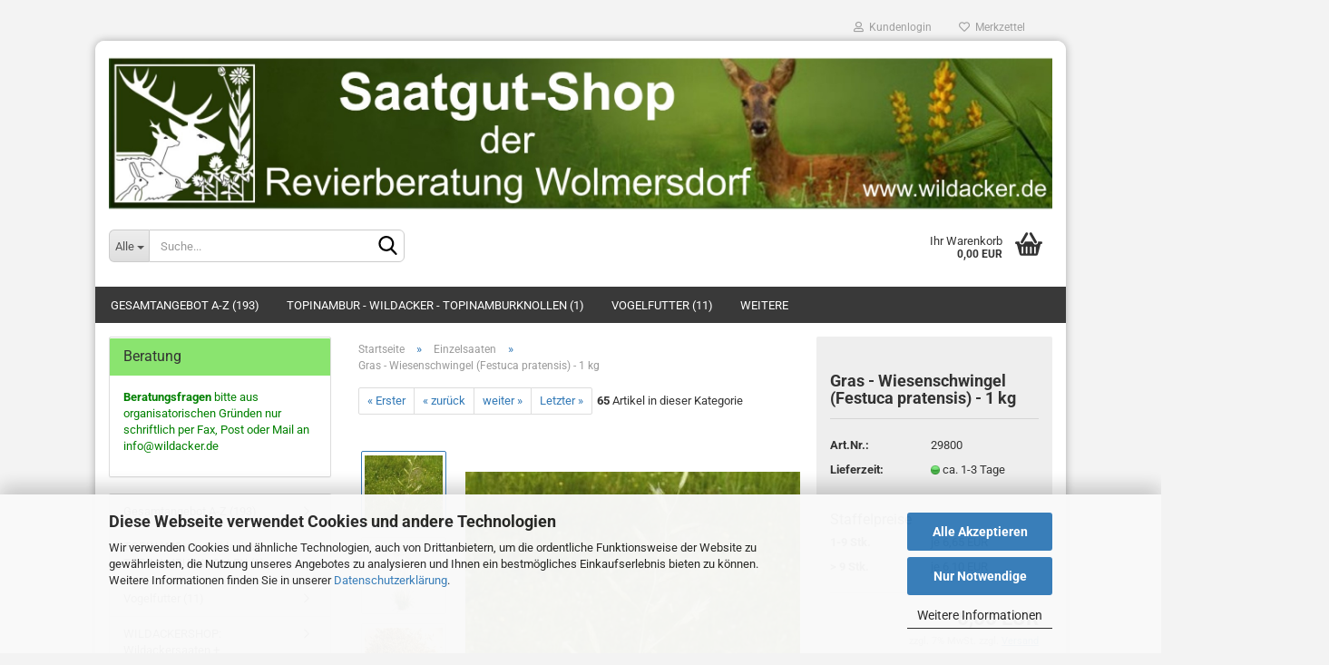

--- FILE ---
content_type: text/html; charset=utf-8
request_url: https://www.saatgut-shop.de/product_info.php?info=p17_gras---wiesenschwingel--festuca-pratensis----1-kg.html
body_size: 26132
content:





	<!DOCTYPE html>
	<html xmlns="http://www.w3.org/1999/xhtml" dir="ltr" lang="de">
		
			<head>
				
					
					<!--

					=========================================================
					Shopsoftware by Gambio GmbH (c) 2005-2023 [www.gambio.de]
					=========================================================

					Gambio GmbH offers you highly scalable E-Commerce-Solutions and Services.
					The Shopsoftware is redistributable under the GNU General Public License (Version 2) [http://www.gnu.org/licenses/gpl-2.0.html].
					based on: E-Commerce Engine Copyright (c) 2006 xt:Commerce, created by Mario Zanier & Guido Winger and licensed under GNU/GPL.
					Information and contribution at http://www.xt-commerce.com

					=========================================================
					Please visit our website: www.gambio.de
					=========================================================

					-->
				

                
    

                    
                

				
					<meta name="viewport" content="width=device-width, initial-scale=1, minimum-scale=1.0, maximum-scale=1.0, user-scalable=no" />
				

				
					<meta http-equiv="Content-Type" content="text/html; charset=utf-8" />
		<meta name="language" content="de" />
		<meta name='apple-itunes-app' content='app-id=935204384' />
		<meta name='author' content='Revierberatung Wolmersdorf' />
		<meta name='date' content='14.03.2012' />
		<meta name="keywords" content="Wiesenschwingel" />
		<meta name="description" content="Wiesenschwingel" />
		<title>Wildacker://Saatgut Samen- Shop Topinambur Wildblumensaat Wildkräutersaat  Wildtierfutter Rasensaat Bienenmischung Niedersachsen Bayern Mecklenburg Danmark Austria Germany - Wiesenschwingel</title>
		<meta property="og:title" content="Gras - Wiesenschwingel (Festuca pratensis) - 1 kg" />
		<meta property="og:site_name" content="Saatgut-Shop" />
		<meta property="og:locale" content="de_DE" />
		<meta property="og:type" content="product" />
		<meta property="og:description" content="Wiesenschwingel" />
		<meta property="og:image" content="https://www.saatgut-shop.de/images/product_images/info_images/29800_Wiesenschwingel.jpg" />
		<meta property="og:image" content="https://www.saatgut-shop.de/images/product_images/info_images/Gras___Wiesenschwingel_5_cm_jpg_011_1.jpg" />
		<meta property="og:image" content="https://www.saatgut-shop.de/images/product_images/info_images/wiesenschwingel.jpg" />

				

								
									

				
					<base href="https://www.saatgut-shop.de/" />
				

				
											
							<link rel="shortcut icon" href="https://www.saatgut-shop.de/images/logos/favicon.ico" type="image/x-icon" />
						
									

				
									

				
											
							<link id="main-css" type="text/css" rel="stylesheet" href="public/theme/styles/system/main.min.css?bust=1768558070" />
						
									

				
					<meta name="robots" content="index,follow" />
		<link rel="canonical" href="https://www.saatgut-shop.de/product_info.php?info=p17_gras---wiesenschwingel--festuca-pratensis----1-kg.html" />
		<meta property="og:url" content="https://www.saatgut-shop.de/product_info.php?info=p17_gras---wiesenschwingel--festuca-pratensis----1-kg.html">
		
				

				
									

				
									

			</head>
		
		
			<body class="page-product-info"
				  data-gambio-namespace="https://www.saatgut-shop.de/public/theme/javascripts/system"
				  data-jse-namespace="https://www.saatgut-shop.de/JSEngine/build"
				  data-gambio-controller="initialize"
				  data-gambio-widget="input_number responsive_image_loader transitions image_maps modal history dropdown core_workarounds anchor"
				  data-input_number-separator=","
					>

				
					
				

				
									

				
									
		




	



	
		<div id="outer-wrapper" >
			
				<header id="header" class="navbar">
					
	





	<div id="topbar-container">
						
		
					

		
			<div class="navbar-topbar">
				
					<nav data-gambio-widget="menu link_crypter" data-menu-switch-element-position="false" data-menu-events='{"desktop": ["click"], "mobile": ["click"]}' data-menu-ignore-class="dropdown-menu">
						<ul class="nav navbar-nav navbar-right" data-menu-replace="partial">

                            <li class="navbar-topbar-item">
                                <ul id="secondaryNavigation" class="nav navbar-nav ignore-menu">
                                                                    </ul>

                                <script id="secondaryNavigation-menu-template" type="text/mustache">
                                    
                                        <ul id="secondaryNavigation" class="nav navbar-nav">
                                            <li v-for="(item, index) in items" class="navbar-topbar-item hidden-xs content-manager-item">
                                                <a href="javascript:;" :title="item.title" @click="goTo(item.content)">
                                                    <span class="fa fa-arrow-circle-right visble-xs-block"></span>
                                                    {{item.title}}
                                                </a>
                                            </li>
                                        </ul>
                                    
                                </script>
                            </li>

							
															

							
															

							
															

							
															

							
															

							
							
																	
										<li class="dropdown navbar-topbar-item first">
											<a title="Anmeldung" href="/product_info.php?info=p17_gras---wiesenschwingel--festuca-pratensis----1-kg.html#" class="dropdown-toggle" data-toggle-hover="dropdown">
												
																											
															<span class="fa fa-user-o"></span>
														
																									

												&nbsp;Kundenlogin
											</a>
											




	<ul class="dropdown-menu dropdown-menu-login arrow-top">
		
			<li class="arrow"></li>
		
		
		
			<li class="dropdown-header hidden-xs">Kundenlogin</li>
		
		
		
			<li>
				<form action="https://www.saatgut-shop.de/login.php?action=process" method="post" class="form-horizontal">
					<input type="hidden" name="return_url" value="https://www.saatgut-shop.de/product_info.php?info=p17_gras---wiesenschwingel--festuca-pratensis----1-kg.html">
					<input type="hidden" name="return_url_hash" value="fdf63d0adba0be6e2d5b4ae688b75ff2d4f48d52a9f26f94dd9c54fb6931eab9">
					
						<div class="form-group">
							<input autocomplete="username" type="email" id="box-login-dropdown-login-username" class="form-control" placeholder="E-Mail" name="email_address" />
						</div>
					
					
                        <div class="form-group password-form-field" data-gambio-widget="show_password">
                            <input autocomplete="current-password" type="password" id="box-login-dropdown-login-password" class="form-control" placeholder="Passwort" name="password" />
                            <button class="btn show-password hidden" type="button">
                                <i class="fa fa-eye" aria-hidden="true"></i>
                            </button>
                        </div>
					
					
						<div class="dropdown-footer row">
							
	
								
									<input type="submit" class="btn btn-primary btn-block" value="Anmelden" />
								
								<ul>
									
										<li>
											<a title="Konto erstellen" href="https://www.saatgut-shop.de/shop.php?do=CreateRegistree">
												Konto erstellen
											</a>
										</li>
									
									
										<li>
											<a title="Passwort vergessen?" href="https://www.saatgut-shop.de/password_double_opt.php">
												Passwort vergessen?
											</a>
										</li>
									
								</ul>
							
	

	
						</div>
					
				</form>
			</li>
		
	</ul>


										</li>
									
															

							
																	
										<li class="navbar-topbar-item">
											<a href="https://www.saatgut-shop.de/wish_list.php" title="Merkzettel anzeigen">
												
																											
															<span class="fa fa-heart-o"></span>
														
																									

												&nbsp;Merkzettel
											</a>
										</li>
									
															

							
						</ul>
					</nav>
				
			</div>
		
	</div>




	<div class="inside">

		<div class="row">

		
												
			<div class="navbar-header" data-gambio-widget="mobile_menu">
									
							
		<div id="navbar-brand" class="navbar-brand">
			<a href="https://www.saatgut-shop.de/" title="Saatgut-Shop">
				<img id="main-header-logo" class="img-responsive" src="https://www.saatgut-shop.de/images/logos/headerbanner2022-neu_logo.JPG" alt="Saatgut-Shop-Logo">
			</a>
		</div>
	
					
								
					
	
	
			
	
		<button type="button" class="navbar-toggle" data-mobile_menu-target="#categories .navbar-collapse"
		        data-mobile_menu-body-class="categories-open" data-mobile_menu-toggle-content-visibility>
			<img src="public/theme/images/svgs/bars.svg" class="gx-menu svg--inject" alt="">
		</button>
	
	
	
		<button type="button" class="navbar-toggle cart-icon" data-mobile_menu-location="shopping_cart.php">
			<img src="public/theme/images/svgs/basket.svg" class="gx-cart-basket svg--inject" alt="">
			<span class="cart-products-count hidden">
				0
			</span>
		</button>
	
	
			
			<button type="button" class="navbar-toggle" data-mobile_menu-target=".navbar-search" data-mobile_menu-body-class="search-open"
					data-mobile_menu-toggle-content-visibility>
				<img src="public/theme/images/svgs/search.svg" class="gx-search svg--inject" alt="">
			</button>
		
	
				
			</div>
		

		
							






	<div class="navbar-search collapse">
		
		
						<p class="navbar-search-header dropdown-header">Suche</p>
		
		
		
			<form action="advanced_search_result.php" method="get" data-gambio-widget="live_search">
		
				<div class="navbar-search-input-group input-group">
					<div class="navbar-search-input-group-btn input-group-btn custom-dropdown" data-dropdown-trigger-change="false" data-dropdown-trigger-no-change="false">
						
						
							<button type="button" class="btn btn-default dropdown-toggle" data-toggle="dropdown" aria-haspopup="true" aria-expanded="false">
								<span class="dropdown-name">Alle</span> <span class="caret"></span>
							</button>
						
						
						
															
									<ul class="dropdown-menu">
																				
												<li><a href="#" data-rel="0">Alle</a></li>
											
																							
													<li><a href="#" data-rel="70">Gesamtangebot A-Z</a></li>
												
																							
													<li><a href="#" data-rel="48">TOPINAMBUR  - Wildacker - TOPINAMBURKNOLLEN</a></li>
												
																							
													<li><a href="#" data-rel="11">Vogelfutter</a></li>
												
																							
													<li><a href="#" data-rel="16">WILDACKERSHOP: Wildackersaaten + Wildackermischungen + Blühstreifen</a></li>
												
																							
													<li><a href="#" data-rel="1">Einzelsaaten</a></li>
												
																							
													<li><a href="#" data-rel="5">Wildblumen + Wildkräuter</a></li>
												
																							
													<li><a href="#" data-rel="35">Bienensaatgut + Bienenmischungen + Insektensaatgut + Insektenweide</a></li>
												
																							
													<li><a href="#" data-rel="21">Saatgut für Pferdeweide + Pferdeweidenachsaat</a></li>
												
																							
													<li><a href="#" data-rel="65">Gründüngung - Zwischenfruchtanbau</a></li>
												
																							
													<li><a href="#" data-rel="56">Was kann ich diesen Monat säen/füttern</a></li>
												
																							
													<li><a href="#" data-rel="2">Rasensaatgut - Rasensamen für Garten, Sportflächen und Naturland</a></li>
												
																							
													<li><a href="#" data-rel="4">Bücher + Wildackerfibel (mit Preisliste)</a></li>
												
																														</ul>
								
													
						
						
															
									<select name="categories_id">
										<option value="0">Alle</option>
																																	
													<option value="70">Gesamtangebot A-Z</option>
												
																							
													<option value="48">TOPINAMBUR  - Wildacker - TOPINAMBURKNOLLEN</option>
												
																							
													<option value="11">Vogelfutter</option>
												
																							
													<option value="16">WILDACKERSHOP: Wildackersaaten + Wildackermischungen + Blühstreifen</option>
												
																							
													<option value="1">Einzelsaaten</option>
												
																							
													<option value="5">Wildblumen + Wildkräuter</option>
												
																							
													<option value="35">Bienensaatgut + Bienenmischungen + Insektensaatgut + Insektenweide</option>
												
																							
													<option value="21">Saatgut für Pferdeweide + Pferdeweidenachsaat</option>
												
																							
													<option value="65">Gründüngung - Zwischenfruchtanbau</option>
												
																							
													<option value="56">Was kann ich diesen Monat säen/füttern</option>
												
																							
													<option value="2">Rasensaatgut - Rasensamen für Garten, Sportflächen und Naturland</option>
												
																							
													<option value="4">Bücher + Wildackerfibel (mit Preisliste)</option>
												
																														</select>
								
													
						
					</div>

					
					<button type="submit" class="form-control-feedback">
						<img src="public/theme/images/svgs/search.svg" class="gx-search-input svg--inject" alt="">
					</button>
					

					<input type="text" name="keywords" placeholder="Suche..." class="form-control search-input" autocomplete="off" />

				</div>
		
				
									<input type="hidden" value="1" name="inc_subcat" />
								
				
					<div class="navbar-search-footer visible-xs-block">
						
							<button class="btn btn-primary btn-block" type="submit">
								Suche...
							</button>
						
						
							<a href="advanced_search.php" class="btn btn-default btn-block" title="Erweiterte Suche">
								Erweiterte Suche
							</a>
						
					</div>
				
				
				<div class="search-result-container"></div>
		
			</form>
		
	</div>


					

		
							
					
	<div class="custom-container">
		
			<div class="inside">
				
											
							<!--&nbsp;-->
						
									
			</div>
		
	</div>
				
					

		
    		<!-- layout_header honeygrid -->
							
					


	<nav id="cart-container" class="navbar-cart" data-gambio-widget="menu cart_dropdown" data-menu-switch-element-position="false">
		
			<ul class="cart-container-inner">
				
					<li>
						<a href="https://www.saatgut-shop.de/shopping_cart.php" class="dropdown-toggle">
							
								<img src="public/theme/images/svgs/basket.svg" alt="" class="gx-cart-basket svg--inject">
								<span class="cart">
									Ihr Warenkorb<br />
									<span class="products">
										0,00 EUR
									</span>
								</span>
							
							
																	<span class="cart-products-count hidden">
										
									</span>
															
						</a>

						
							



	<ul class="dropdown-menu arrow-top cart-dropdown cart-empty">
		
			<li class="arrow"></li>
		
	
		
					
	
		
            <script>
            function ga4ViewCart() {
                console.log('GA4 is disabled');
            }
        </script>
    
			<li class="cart-dropdown-inside">
		
				
									
				
									
						<div class="cart-empty">
							Sie haben noch keine Artikel in Ihrem Warenkorb.
						</div>
					
								
			</li>
		
	</ul>
						
					</li>
				
			</ul>
		
	</nav>

				
					

		</div>

	</div>









	<noscript>
		<div class="alert alert-danger noscript-notice">
			JavaScript ist in Ihrem Browser deaktiviert. Aktivieren Sie JavaScript, um alle Funktionen des Shops nutzen und alle Inhalte sehen zu können.
		</div>
	</noscript>



			
						


	<div id="categories">
		<div class="navbar-collapse collapse">
			
				<nav class="navbar-default navbar-categories" data-gambio-widget="menu">
					
						<ul class="level-1 nav navbar-nav">
                             
															
									<li class="level-1-child" data-id="70">
										
											<a class="dropdown-toggle" href="https://www.saatgut-shop.de/?cat=c70_Gesamtangebot-A-Z-.html" title="Gesamtangebot A-Z">
												
													Gesamtangebot A-Z
												
																									
														(193)
													
																							</a>
										
										
										
																					
										
									</li>
								
															
									<li class="level-1-child" data-id="48">
										
											<a class="dropdown-toggle" href="https://www.saatgut-shop.de/?cat=c48_TOPINAMBUR----Wildacker---TOPINAMBURKNOLLEN-Topinambur.html" title="TOPINAMBUR  - Wildacker - TOPINAMBURKNOLLEN">
												
													TOPINAMBUR  - Wildacker - TOPINAMBURKNOLLEN
												
																									
														(1)
													
																							</a>
										
										
										
																					
										
									</li>
								
															
									<li class="level-1-child" data-id="11">
										
											<a class="dropdown-toggle" href="https://www.saatgut-shop.de/?cat=c11_Vogelfutter-Vogelfutter.html" title="Vogelfutter">
												
													Vogelfutter
												
																									
														(11)
													
																							</a>
										
										
										
																					
										
									</li>
								
															
									<li class="level-1-child" data-id="16">
										
											<a class="dropdown-toggle" href="https://www.saatgut-shop.de/?cat=c16_WILDACKERSHOP--Wildackersaaten---Wildackermischungen---Bluehstreifen-Wildackermischungen-16.html" title="WILDACKERSHOP: Wildackersaaten + Wildackermischungen + Blühstreifen">
												
													WILDACKERSHOP: Wildackersaaten + Wildackermischungen + Blühstreifen
												
																									
														(38)
													
																							</a>
										
										
										
																					
										
									</li>
								
															
									<li class="level-1-child active" data-id="1">
										
											<a class="dropdown-toggle" href="https://www.saatgut-shop.de/?cat=c1_Einzelsaaten-Einzelsaaten.html" title="Einzelsaaten">
												
													Einzelsaaten
												
																									
														(65)
													
																							</a>
										
										
										
																					
										
									</li>
								
															
									<li class="level-1-child" data-id="5">
										
											<a class="dropdown-toggle" href="https://www.saatgut-shop.de/?cat=c5_Wildblumen---Wildkraeuter-Wildblumen---Wildkr--uter.html" title="Wildblumen + Wildkräuter">
												
													Wildblumen + Wildkräuter
												
																									
														(69)
													
																							</a>
										
										
										
																					
										
									</li>
								
															
									<li class="level-1-child" data-id="35">
										
											<a class="dropdown-toggle" href="https://www.saatgut-shop.de/?cat=c35_Bienensaatgut---Bienenmischungen---Insektensaatgut---Insektenweide-Bienensaatgut-und-Bienenmischungen.html" title="Bienensaatgut + Bienenmischungen + Insektensaatgut + Insektenweide">
												
													Bienensaatgut + Bienenmischungen + Insektensaatgut + Insektenweide
												
																									
														(97)
													
																							</a>
										
										
										
																					
										
									</li>
								
															
									<li class="level-1-child" data-id="21">
										
											<a class="dropdown-toggle" href="https://www.saatgut-shop.de/?cat=c21_Saatgut-fuer-Pferdeweide---Pferdeweidenachsaat-Pferdeweide.html" title="Saatgut für Pferdeweide + Pferdeweidenachsaat">
												
													Saatgut für Pferdeweide + Pferdeweidenachsaat
												
																									
														(34)
													
																							</a>
										
										
										
																					
										
									</li>
								
															
									<li class="level-1-child" data-id="65">
										
											<a class="dropdown-toggle" href="https://www.saatgut-shop.de/?cat=c65_Gruenduengung---Zwischenfruchtanbau-gruenduengung-einzelsaaten-und-mischungen.html" title="Gründüngung - Zwischenfruchtanbau">
												
													Gründüngung - Zwischenfruchtanbau
												
																									
														(43)
													
																							</a>
										
										
										
																					
										
									</li>
								
															
									<li class="dropdown level-1-child" data-id="56">
										
											<a class="dropdown-toggle" href="https://www.saatgut-shop.de/?cat=c56_Was-kann-ich-diesen-Monat-saeen-fuettern-herbstsaaten-fuer-wild-pferde-honigbienen-und-insekten.html" title="Was kann ich diesen Monat säen/füttern">
												
													Was kann ich diesen Monat säen/füttern
												
																									
														(193)
													
																							</a>
										
										
										
																							
													<ul data-level="2" class="level-2 dropdown-menu dropdown-menu-child">
														
															<li class="enter-category hidden-sm hidden-md hidden-lg show-more">
																
																	<a class="dropdown-toggle" href="https://www.saatgut-shop.de/?cat=c56_Was-kann-ich-diesen-Monat-saeen-fuettern-herbstsaaten-fuer-wild-pferde-honigbienen-und-insekten.html" title="Was kann ich diesen Monat säen/füttern">
																		
																			Was kann ich diesen Monat säen/füttern anzeigen
																		
																	</a>
																
															</li>
														
														
																																																																																																																																																																																																																																																																																																																																																																																																																																																																																																																																																																																							
																													
																															
																	<li class="level-2-child">
																		<a href="https://www.saatgut-shop.de/?cat=c72_Saatzeit-Maerz-.html" title="Saatzeit März">
																			Saatzeit März
																		</a>
																																			</li>
																
																															
																	<li class="level-2-child">
																		<a href="https://www.saatgut-shop.de/?cat=c71_Saatzeit-April-.html" title="Saatzeit April">
																			Saatzeit April
																		</a>
																																			</li>
																
																															
																	<li class="level-2-child">
																		<a href="https://www.saatgut-shop.de/?cat=c66_Saatzeit-Mai-saatzeit-mai.html" title="Saatzeit Mai">
																			Saatzeit Mai
																		</a>
																																			</li>
																
																															
																	<li class="level-2-child">
																		<a href="https://www.saatgut-shop.de/?cat=c63_Saatzeit-Juni-saatzeit-juni.html" title="Saatzeit Juni">
																			Saatzeit Juni
																		</a>
																																			</li>
																
																															
																	<li class="level-2-child">
																		<a href="https://www.saatgut-shop.de/?cat=c64_Saatzeit-Juli-saatzeit-juli.html" title="Saatzeit Juli">
																			Saatzeit Juli
																		</a>
																																			</li>
																
																															
																	<li class="level-2-child">
																		<a href="https://www.saatgut-shop.de/?cat=c59_Saatzeit-August-saatzeit-august.html" title="Saatzeit August">
																			Saatzeit August
																		</a>
																																			</li>
																
																															
																	<li class="level-2-child">
																		<a href="https://www.saatgut-shop.de/?cat=c60_Saatzeit-September-saatzeit-september.html" title="Saatzeit September">
																			Saatzeit September
																		</a>
																																			</li>
																
																															
																	<li class="level-2-child">
																		<a href="https://www.saatgut-shop.de/?cat=c61_Saatzeit-Oktober-saatzeit-oktober.html" title="Saatzeit Oktober">
																			Saatzeit Oktober
																		</a>
																																			</li>
																
																															
																	<li class="level-2-child">
																		<a href="https://www.saatgut-shop.de/?cat=c62_Saatzeit-November-saatzeit-november.html" title="Saatzeit November">
																			Saatzeit November
																		</a>
																																			</li>
																
																													
																												
														
															<li class="enter-category hidden-more hidden-xs">
																<a class="dropdown-toggle col-xs-6"
																   href="https://www.saatgut-shop.de/?cat=c56_Was-kann-ich-diesen-Monat-saeen-fuettern-herbstsaaten-fuer-wild-pferde-honigbienen-und-insekten.html"
																   title="Was kann ich diesen Monat säen/füttern">Was kann ich diesen Monat säen/füttern anzeigen</a>
							
																<span class="close-menu-container col-xs-6">
																	<span class="close-flyout">
																		<i class="fa fa-close"></i>
																	</span>
																</span>
															</li>
														
													
													</ul>
												
																					
										
									</li>
								
															
									<li class="level-1-child" data-id="2">
										
											<a class="dropdown-toggle" href="https://www.saatgut-shop.de/?cat=c2_Rasensaatgut---Rasensamen-fuer-Garten--Sportflaechen-und-Naturland-Grundst.html" title="Rasensaatgut - Rasensamen für Garten, Sportflächen und Naturland">
												
													Rasensaatgut - Rasensamen für Garten, Sportflächen und Naturland
												
																									
														(9)
													
																							</a>
										
										
										
																					
										
									</li>
								
															
									<li class="level-1-child" data-id="4">
										
											<a class="dropdown-toggle" href="https://www.saatgut-shop.de/?cat=c4_Buecher---Wildackerfibel--mit-Preisliste--B--cher---Infos---Preislisten.html" title="Bücher + Wildackerfibel (mit Preisliste)">
												
													Bücher + Wildackerfibel (mit Preisliste)
												
																									
														(3)
													
																							</a>
										
										
										
																					
										
									</li>
								
														
							



	
					
				<li id="mainNavigation" class="custom custom-entries hidden-xs">
									</li>
			

            <script id="mainNavigation-menu-template" type="text/mustache">
                
				    <li id="mainNavigation" class="custom custom-entries hidden-xs">
                        <a v-for="(item, index) in items" href="javascript:;" @click="goTo(item.content)">
                            {{item.title}}
                        </a>
                    </li>
                
            </script>

						


							
							
								<li class="dropdown dropdown-more" style="display: none">
									<a class="dropdown-toggle" href="#" title="">
										Weitere
									</a>
									<ul class="level-2 dropdown-menu ignore-menu"></ul>
								</li>
							
			
						</ul>
					
				</nav>
			
		</div>
	</div>

		
					</header>
			

			
				
				

			
				<div id="wrapper">
					<div class="row">

						
							<div id="main">
								<div class="main-inside">
									
										
	
			<script type="application/ld+json">{"@context":"https:\/\/schema.org","@type":"BreadcrumbList","itemListElement":[{"@type":"ListItem","position":1,"name":"Startseite","item":"https:\/\/www.saatgut-shop.de\/"},{"@type":"ListItem","position":2,"name":"Einzelsaaten","item":"https:\/\/www.saatgut-shop.de\/?cat=c1_Einzelsaaten-Einzelsaaten.html"},{"@type":"ListItem","position":3,"name":"Gras - Wiesenschwingel (Festuca pratensis) - 1 kg","item":"https:\/\/www.saatgut-shop.de\/product_info.php?info=p17_gras---wiesenschwingel--festuca-pratensis----1-kg.html"}]}</script>
	    
		<div id="breadcrumb_navi">
            				<span class="breadcrumbEntry">
													<a href="https://www.saatgut-shop.de/" class="headerNavigation">
								<span>Startseite</span>
							</a>
											</span>
                <span class="breadcrumbSeparator"> &raquo; </span>            				<span class="breadcrumbEntry">
													<a href="https://www.saatgut-shop.de/?cat=c1_Einzelsaaten-Einzelsaaten.html" class="headerNavigation">
								<span>Einzelsaaten</span>
							</a>
											</span>
                <span class="breadcrumbSeparator"> &raquo; </span>            				<span class="breadcrumbEntry">
													<span>Gras - Wiesenschwingel (Festuca pratensis) - 1 kg</span>
                        					</span>
                            		</div>
    


									

									
										<div id="shop-top-banner">
																					</div>
									

									




	
		


	<div id="product_navigation" class="panel-pagination">
		<nav>
			
				<ul class="pagination">
											
							<li>
								<a href="https://www.saatgut-shop.de/product_info.php?info=p321_bohne---ackerbohne-vicia-faba---1kg.html">&laquo; Erster</a>
							</li>
						
							
											
							<li>
								<a href="https://www.saatgut-shop.de/product_info.php?info=p16_gras---wiesenrispe--poa-pratensis----1-kg.html">&laquo; zurück</a>
							</li>
						
							
											
							<li>
								<a href="https://www.saatgut-shop.de/product_info.php?info=p331_hafer---rauhafer---sandhafer--avena-stigosa----1-kg.html">weiter &raquo;</a>
							</li>
						
							
											
							<li>
								<a href="https://www.saatgut-shop.de/product_info.php?info=p58_wicke---winterwicke--zottige-wicke--vicia-villosa-----1-kg.html">Letzter &raquo;</a>
							</li>
						
									</ul>
			
			
			
				<span><strong>65</strong> Artikel in dieser Kategorie</span>
			
		</nav>
	</div>

	

			<script type="application/ld+json">
			{"@context":"http:\/\/schema.org","@type":"Product","name":"Gras - Wiesenschwingel (Festuca pratensis) - 1 kg","description":"Hochwertiges und viel verwendbares Futtergras, das von allen Tieren gern gefressen wird. Wintergr&uuml;n und fr&uuml;h austreibend.  Der Wiesenschwingel gedeiht bei ausreichender N&auml;hrstoffersorgung auf nahezu&nbsp;allen Standorten. &nbsp;    Saatzeit M&auml;rz, April, Mai, Juni, Juli, August und&nbsp;September   Saattiefe 1-2 cm   Lebensdauer mehrj&auml;hrig   Saatgutmenge pro 1.000 m&sup2;: 5,0 kg   Futterwertzahl 8    &nbsp; &nbsp; Zur&uuml;ck zur Startseite  ","image":["https:\/\/www.saatgut-shop.de\/images\/product_images\/info_images\/29800_Wiesenschwingel.jpg","https:\/\/www.saatgut-shop.de\/images\/product_images\/info_images\/Gras___Wiesenschwingel_5_cm_jpg_011_1.jpg","https:\/\/www.saatgut-shop.de\/images\/product_images\/info_images\/wiesenschwingel.jpg"],"url":"https:\/\/www.saatgut-shop.de\/product_info.php?info=p17_gras---wiesenschwingel--festuca-pratensis----1-kg.html&amp;no_boost=1","itemCondition":"NewCondition","offers":{"@type":"Offer","availability":"InStock","price":"6.65","priceCurrency":"EUR","priceSpecification":{"@type":"http:\/\/schema.org\/PriceSpecification","price":"6.65","priceCurrency":"EUR","valueAddedTaxIncluded":false},"url":"https:\/\/www.saatgut-shop.de\/product_info.php?info=p17_gras---wiesenschwingel--festuca-pratensis----1-kg.html&amp;no_boost=1","priceValidUntil":"2100-01-01 00:00:00"},"model":"29800","sku":"29800"}
		</script>
		
	<div class="product-info product-info-default row">
		
		
			<div id="product_image_layer">
			
	<div class="product-info-layer-image">
		<div class="product-info-image-inside">
										


    		<script>
            
            window.addEventListener('DOMContentLoaded', function(){
				$.extend(true, $.magnificPopup.defaults, { 
					tClose: 'Schlie&szlig;en (Esc)', // Alt text on close button
					tLoading: 'L&auml;dt...', // Text that is displayed during loading. Can contain %curr% and %total% keys
					
					gallery: { 
						tPrev: 'Vorgänger (Linke Pfeiltaste)', // Alt text on left arrow
						tNext: 'Nachfolger (Rechte Pfeiltaste)', // Alt text on right arrow
						tCounter: '%curr% von %total%' // Markup for "1 of 7" counter
						
					}
				});
			});
            
		</script>
    



	
			
	
	<div>
		<div id="product-info-layer-image" class="swiper-container" data-gambio-_widget="swiper" data-swiper-target="" data-swiper-controls="#product-info-layer-thumbnails" data-swiper-slider-options='{"breakpoints": [], "initialSlide": 0, "pagination": ".js-product-info-layer-image-pagination", "nextButton": ".js-product-info-layer-image-button-next", "prevButton": ".js-product-info-layer-image-button-prev", "effect": "fade", "autoplay": null, "initialSlide": ""}' >
			<div class="swiper-wrapper" >
			
				
											
															
																	

								
																			
																					
																	

								
									
			<div class="swiper-slide" >
				<div class="swiper-slide-inside ">
									
						<img class="img-responsive"
																								src="images/product_images/popup_images/29800_Wiesenschwingel.jpg"
								 alt="Gras - Wiesenschwingel (Festuca pratensis) - 1 kg"								 title="Gras - Wiesenschwingel (Festuca pratensis) - 1 kg"								 data-magnifier-src="images/product_images/popup_images/29800_Wiesenschwingel.jpg"						/>
					
							</div>
			</div>
	
								
															
																	

								
																			
																					
																	

								
									
			<div class="swiper-slide"  data-index="2">
				<div class="swiper-slide-inside ">
									
						<img class="img-responsive"
																								src="images/product_images/popup_images/Gras___Wiesenschwingel_5_cm_jpg_011_1.jpg"
								 alt="Gras - Wiesenschwingel (Festuca pratensis) - 1 kg"								 title="Gras - Wiesenschwingel (Festuca pratensis) - 1 kg"								 data-magnifier-src="images/product_images/popup_images/Gras___Wiesenschwingel_5_cm_jpg_011_1.jpg"						/>
					
							</div>
			</div>
	
								
															
																	

								
																			
																					
																	

								
									
			<div class="swiper-slide"  data-index="3">
				<div class="swiper-slide-inside ">
									
						<img class="img-responsive"
																								src="images/product_images/popup_images/wiesenschwingel.jpg"
								 alt="Gras - Wiesenschwingel (Festuca pratensis) - 1 kg"								 title="Gras - Wiesenschwingel (Festuca pratensis) - 1 kg"								 data-magnifier-src="images/product_images/popup_images/wiesenschwingel.jpg"						/>
					
							</div>
			</div>
	
								
													
									
			</div>
			
			
				<script type="text/mustache">
					<template>
						
							{{#.}}
								<div class="swiper-slide {{className}}">
									<div class="swiper-slide-inside">
										<img {{{srcattr}}} alt="{{title}}" title="{{title}}" />
									</div>
								</div>
							{{/.}}
						
					</template>
				</script>
			
			
	</div>
	
	
					
				<div class="js-product-info-layer-image-button-prev swiper-button-prev"></div>
			
			
				<div class="js-product-info-layer-image-button-next swiper-button-next"></div>
			
			
	
	</div>
	
	
			

								</div>
	</div>

				
			<div class="product-info-layer-thumbnails">
				


    		<script>
            
            window.addEventListener('DOMContentLoaded', function(){
				$.extend(true, $.magnificPopup.defaults, { 
					tClose: 'Schlie&szlig;en (Esc)', // Alt text on close button
					tLoading: 'L&auml;dt...', // Text that is displayed during loading. Can contain %curr% and %total% keys
					
					gallery: { 
						tPrev: 'Vorgänger (Linke Pfeiltaste)', // Alt text on left arrow
						tNext: 'Nachfolger (Rechte Pfeiltaste)', // Alt text on right arrow
						tCounter: '%curr% von %total%' // Markup for "1 of 7" counter
						
					}
				});
			});
            
		</script>
    



	
			
	
	<div>
		<div id="product-info-layer-thumbnails" class="swiper-container" data-gambio-_widget="swiper" data-swiper-target="#product-info-layer-image" data-swiper-controls="" data-swiper-slider-options='{"breakpoints": [], "initialSlide": 0, "pagination": ".js-product-info-layer-thumbnails-pagination", "nextButton": ".js-product-info-layer-thumbnails-button-next", "prevButton": ".js-product-info-layer-thumbnails-button-prev", "spaceBetween": 10, "loop": false, "slidesPerView": "auto", "autoplay": null, "initialSlide": ""}' data-swiper-breakpoints="[]">
			<div class="swiper-wrapper" >
			
				
											
															
																	

								
																	

								
									
			<div class="swiper-slide" >
				<div class="swiper-slide-inside ">
									
						<div class="align-middle">
							<img
									class="img-responsive"
																		src="images/product_images/gallery_images/29800_Wiesenschwingel.jpg"
									 alt="Preview: Gras - Wiesenschwingel (Festuca pratensis) - 1 kg"									 title="Preview: Gras - Wiesenschwingel (Festuca pratensis) - 1 kg"									 data-magnifier-src="images/product_images/popup_images/29800_Wiesenschwingel.jpg"							/>
						</div>
					
							</div>
			</div>
	
								
															
																	

								
																	

								
									
			<div class="swiper-slide"  data-index="2">
				<div class="swiper-slide-inside ">
									
						<div class="align-middle">
							<img
									class="img-responsive"
																		src="images/product_images/gallery_images/Gras___Wiesenschwingel_5_cm_jpg_011_1.jpg"
									 alt="Preview: Gras - Wiesenschwingel (Festuca pratensis) - 1 kg"									 title="Preview: Gras - Wiesenschwingel (Festuca pratensis) - 1 kg"									 data-magnifier-src="images/product_images/popup_images/Gras___Wiesenschwingel_5_cm_jpg_011_1.jpg"							/>
						</div>
					
							</div>
			</div>
	
								
															
																	

								
																	

								
									
			<div class="swiper-slide"  data-index="3">
				<div class="swiper-slide-inside ">
									
						<div class="align-middle">
							<img
									class="img-responsive"
																		src="images/product_images/gallery_images/wiesenschwingel.jpg"
									 alt="Preview: Gras - Wiesenschwingel (Festuca pratensis) - 1 kg"									 title="Preview: Gras - Wiesenschwingel (Festuca pratensis) - 1 kg"									 data-magnifier-src="images/product_images/popup_images/wiesenschwingel.jpg"							/>
						</div>
					
							</div>
			</div>
	
								
													
									
			</div>
			
			
				<script type="text/mustache">
					<template>
						
							{{#.}}
								<div class="swiper-slide {{className}}">
									<div class="swiper-slide-inside">
										<img {{{srcattr}}} alt="{{title}}" title="{{title}}" />
									</div>
								</div>
							{{/.}}
						
					</template>
				</script>
			
			
	</div>
	
	
			
	
	</div>
	
	
			

			</div>
		
		

			</div>
					

		
			<div class="product-info-content col-xs-12" data-gambio-widget="cart_handler" data-cart_handler-page="product-info">

				
					<div class="row">
						
						
							<div class="product-info-title-mobile  col-xs-12 visible-xs-block visible-sm-block">
								
									<span>Gras - Wiesenschwingel (Festuca pratensis) - 1 kg</span>
								

								
									<div>
																			</div>
								
							</div>
						

						
							
						

						
								
		<div class="product-info-stage col-xs-12 col-md-8">

			<div id="image-collection-container">
					
		<div class="product-info-image " data-gambio-widget="image_gallery">
			<div class="product-info-image-inside">
				


    		<script>
            
            window.addEventListener('DOMContentLoaded', function(){
				$.extend(true, $.magnificPopup.defaults, { 
					tClose: 'Schlie&szlig;en (Esc)', // Alt text on close button
					tLoading: 'L&auml;dt...', // Text that is displayed during loading. Can contain %curr% and %total% keys
					
					gallery: { 
						tPrev: 'Vorgänger (Linke Pfeiltaste)', // Alt text on left arrow
						tNext: 'Nachfolger (Rechte Pfeiltaste)', // Alt text on right arrow
						tCounter: '%curr% von %total%' // Markup for "1 of 7" counter
						
					}
				});
			});
            
		</script>
    



	
			
	
	<div>
		<div id="product_image_swiper" class="swiper-container" data-gambio-widget="swiper" data-swiper-target="" data-swiper-controls="#product_thumbnail_swiper, #product_thumbnail_swiper_mobile" data-swiper-slider-options='{"breakpoints": [], "initialSlide": 0, "pagination": ".js-product_image_swiper-pagination", "nextButton": ".js-product_image_swiper-button-next", "prevButton": ".js-product_image_swiper-button-prev", "effect": "fade", "autoplay": null}' >
			<div class="swiper-wrapper" >
			
				
											
															
																	

								
																	

								
									
			<div class="swiper-slide" >
				<div class="swiper-slide-inside ">
									
						<a onclick="return false" href="images/product_images/popup_images/29800_Wiesenschwingel.jpg" title="Gras - Wiesenschwingel (Festuca pratensis) - 1 kg">
							<img class="img-responsive"
																											src="images/product_images/info_images/29800_Wiesenschwingel.jpg"
									 alt="Gras - Wiesenschwingel (Festuca pratensis) - 1 kg"									 title="Gras - Wiesenschwingel (Festuca pratensis) - 1 kg"									 data-magnifier-src="images/product_images/popup_images/29800_Wiesenschwingel.jpg"							/>
						</a>
					
							</div>
			</div>
	
								
															
																	

								
																	

								
									
			<div class="swiper-slide"  data-index="2">
				<div class="swiper-slide-inside ">
									
						<a onclick="return false" href="images/product_images/popup_images/Gras___Wiesenschwingel_5_cm_jpg_011_1.jpg" title="Gras - Wiesenschwingel (Festuca pratensis) - 1 kg">
							<img class="img-responsive"
																											src="images/product_images/info_images/Gras___Wiesenschwingel_5_cm_jpg_011_1.jpg"
									 alt="Gras - Wiesenschwingel (Festuca pratensis) - 1 kg"									 title="Gras - Wiesenschwingel (Festuca pratensis) - 1 kg"									 data-magnifier-src="images/product_images/popup_images/Gras___Wiesenschwingel_5_cm_jpg_011_1.jpg"							/>
						</a>
					
							</div>
			</div>
	
								
															
																	

								
																	

								
									
			<div class="swiper-slide"  data-index="3">
				<div class="swiper-slide-inside ">
									
						<a onclick="return false" href="images/product_images/popup_images/wiesenschwingel.jpg" title="Gras - Wiesenschwingel (Festuca pratensis) - 1 kg">
							<img class="img-responsive"
																											src="images/product_images/info_images/wiesenschwingel.jpg"
									 alt="Gras - Wiesenschwingel (Festuca pratensis) - 1 kg"									 title="Gras - Wiesenschwingel (Festuca pratensis) - 1 kg"									 data-magnifier-src="images/product_images/popup_images/wiesenschwingel.jpg"							/>
						</a>
					
							</div>
			</div>
	
								
													
									
			</div>
			
			
				<script type="text/mustache">
					<template>
						
							{{#.}}
								<div class="swiper-slide {{className}}">
									<div class="swiper-slide-inside">
										<img {{{srcattr}}} alt="{{title}}" title="{{title}}" />
									</div>
								</div>
							{{/.}}
						
					</template>
				</script>
			
			
	</div>
	
	
			
	
	</div>
	
	
			

			</div>
			<input type="hidden" id="current-gallery-hash" value="7bd7cef91a4306c17c8fd048116af5e2">
		</div>
	

	
		<div class="product-info-thumbnails hidden-xs hidden-sm swiper-vertical">
			


    		<script>
            
            window.addEventListener('DOMContentLoaded', function(){
				$.extend(true, $.magnificPopup.defaults, { 
					tClose: 'Schlie&szlig;en (Esc)', // Alt text on close button
					tLoading: 'L&auml;dt...', // Text that is displayed during loading. Can contain %curr% and %total% keys
					
					gallery: { 
						tPrev: 'Vorgänger (Linke Pfeiltaste)', // Alt text on left arrow
						tNext: 'Nachfolger (Rechte Pfeiltaste)', // Alt text on right arrow
						tCounter: '%curr% von %total%' // Markup for "1 of 7" counter
						
					}
				});
			});
            
		</script>
    



	
			
	
	<div>
		<div id="product_thumbnail_swiper" class="swiper-container" data-gambio-widget="swiper" data-swiper-target="#product_image_swiper" data-swiper-controls="" data-swiper-slider-options='{"breakpoints": [], "initialSlide": 0, "pagination": ".js-product_thumbnail_swiper-pagination", "nextButton": ".js-product_thumbnail_swiper-button-next", "prevButton": ".js-product_thumbnail_swiper-button-prev", "spaceBetween": 10, "loop": false, "direction": "vertical", "slidesPerView": 4, "autoplay": null}' data-swiper-breakpoints="[]">
			<div class="swiper-wrapper" >
			
				
											
															
																	

								
																	

								
									
			<div class="swiper-slide" >
				<div class="swiper-slide-inside vertical">
									
						<div class="align-middle">
							<img
									class="img-responsive"
																		src="images/product_images/gallery_images/29800_Wiesenschwingel.jpg"
									 alt="Preview: Gras - Wiesenschwingel (Festuca pratensis) - 1 kg"									 title="Preview: Gras - Wiesenschwingel (Festuca pratensis) - 1 kg"									 data-magnifier-src="images/product_images/popup_images/29800_Wiesenschwingel.jpg"							/>
						</div>
					
							</div>
			</div>
	
								
															
																	

								
																	

								
									
			<div class="swiper-slide"  data-index="2">
				<div class="swiper-slide-inside vertical">
									
						<div class="align-middle">
							<img
									class="img-responsive"
																		src="images/product_images/gallery_images/Gras___Wiesenschwingel_5_cm_jpg_011_1.jpg"
									 alt="Preview: Gras - Wiesenschwingel (Festuca pratensis) - 1 kg"									 title="Preview: Gras - Wiesenschwingel (Festuca pratensis) - 1 kg"									 data-magnifier-src="images/product_images/popup_images/Gras___Wiesenschwingel_5_cm_jpg_011_1.jpg"							/>
						</div>
					
							</div>
			</div>
	
								
															
																	

								
																	

								
									
			<div class="swiper-slide"  data-index="3">
				<div class="swiper-slide-inside vertical">
									
						<div class="align-middle">
							<img
									class="img-responsive"
																		src="images/product_images/gallery_images/wiesenschwingel.jpg"
									 alt="Preview: Gras - Wiesenschwingel (Festuca pratensis) - 1 kg"									 title="Preview: Gras - Wiesenschwingel (Festuca pratensis) - 1 kg"									 data-magnifier-src="images/product_images/popup_images/wiesenschwingel.jpg"							/>
						</div>
					
							</div>
			</div>
	
								
													
									
			</div>
			
			
				<script type="text/mustache">
					<template>
						
							{{#.}}
								<div class="swiper-slide {{className}}">
									<div class="swiper-slide-inside">
										<img {{{srcattr}}} alt="{{title}}" title="{{title}}" />
									</div>
								</div>
							{{/.}}
						
					</template>
				</script>
			
			
	</div>
	
	
			
	
	</div>
	
	
			

		</div>
		<div class="product-info-thumbnails-mobile col-xs-12 visible-xs-block visible-sm-block">
			


    		<script>
            
            window.addEventListener('DOMContentLoaded', function(){
				$.extend(true, $.magnificPopup.defaults, { 
					tClose: 'Schlie&szlig;en (Esc)', // Alt text on close button
					tLoading: 'L&auml;dt...', // Text that is displayed during loading. Can contain %curr% and %total% keys
					
					gallery: { 
						tPrev: 'Vorgänger (Linke Pfeiltaste)', // Alt text on left arrow
						tNext: 'Nachfolger (Rechte Pfeiltaste)', // Alt text on right arrow
						tCounter: '%curr% von %total%' // Markup for "1 of 7" counter
						
					}
				});
			});
            
		</script>
    



	
			
	
	<div>
		<div id="product_thumbnail_swiper_mobile" class="swiper-container" data-gambio-widget="swiper" data-swiper-target="#product_image_swiper" data-swiper-controls="" data-swiper-slider-options='{"breakpoints": [], "initialSlide": 0, "pagination": ".js-product_thumbnail_swiper_mobile-pagination", "nextButton": ".js-product_thumbnail_swiper_mobile-button-next", "prevButton": ".js-product_thumbnail_swiper_mobile-button-prev", "spaceBetween": 10, "loop": false, "direction": "horizontal", "slidesPerView": 4, "autoplay": null}' data-swiper-breakpoints="[]">
			<div class="swiper-wrapper" >
			
				
											
															
																	

								
																	

								
									
			<div class="swiper-slide" >
				<div class="swiper-slide-inside ">
									
						<div class="align-vertical">
							<img
																		src="images/product_images/gallery_images/29800_Wiesenschwingel.jpg"
									 alt="Mobile Preview: Gras - Wiesenschwingel (Festuca pratensis) - 1 kg"									 title="Mobile Preview: Gras - Wiesenschwingel (Festuca pratensis) - 1 kg"									 data-magnifier-src="images/product_images/popup_images/29800_Wiesenschwingel.jpg"							/>
						</div>
					
							</div>
			</div>
	
								
															
																	

								
																	

								
									
			<div class="swiper-slide"  data-index="2">
				<div class="swiper-slide-inside ">
									
						<div class="align-vertical">
							<img
																		src="images/product_images/gallery_images/Gras___Wiesenschwingel_5_cm_jpg_011_1.jpg"
									 alt="Mobile Preview: Gras - Wiesenschwingel (Festuca pratensis) - 1 kg"									 title="Mobile Preview: Gras - Wiesenschwingel (Festuca pratensis) - 1 kg"									 data-magnifier-src="images/product_images/popup_images/Gras___Wiesenschwingel_5_cm_jpg_011_1.jpg"							/>
						</div>
					
							</div>
			</div>
	
								
															
																	

								
																	

								
									
			<div class="swiper-slide"  data-index="3">
				<div class="swiper-slide-inside ">
									
						<div class="align-vertical">
							<img
																		src="images/product_images/gallery_images/wiesenschwingel.jpg"
									 alt="Mobile Preview: Gras - Wiesenschwingel (Festuca pratensis) - 1 kg"									 title="Mobile Preview: Gras - Wiesenschwingel (Festuca pratensis) - 1 kg"									 data-magnifier-src="images/product_images/popup_images/wiesenschwingel.jpg"							/>
						</div>
					
							</div>
			</div>
	
								
													
									
			</div>
			
			
				<script type="text/mustache">
					<template>
						
							{{#.}}
								<div class="swiper-slide {{className}}">
									<div class="swiper-slide-inside">
										<img {{{srcattr}}} alt="{{title}}" title="{{title}}" />
									</div>
								</div>
							{{/.}}
						
					</template>
				</script>
			
			
	</div>
	
	
			
	
	</div>
	
	
			

		</div>
	
			</div>

			
                
							

		</div>
	

						
						
						
														<div class="product-info-details col-xs-12 col-md-4" data-gambio-widget="stickybox product_min_height_fix">
				
								
									<div class="loading-overlay"></div>
									<div class="magnifier-overlay"></div>
									<div class="magnifier-target">
										<div class="preloader"></div>
									</div>
								

								
																	
				
								
									
								
								
								
									<form action="product_info.php?info=p17_gras---wiesenschwingel--festuca-pratensis----1-kg.html&amp;action=add_product" class="form-horizontal js-product-form product-info">
										<input type="hidden" id="update-gallery-hash" name="galleryHash" value="">
										
											<div class="hidden-xs hidden-sm ribbon-spacing">
												
																									
											</div>
										
										
										
    
											<h1 class="product-info-title-desktop  hidden-xs hidden-sm">Gras - Wiesenschwingel (Festuca pratensis) - 1 kg</h1>
										
					
										
																							
													<dl class="dl-horizontal">
                                                        
                                                            	
		<dt class="col-xs-4 text-left model-number" >
			Art.Nr.:
		</dt>
		<dd class="col-xs-8 model-number model-number-text" >
			29800
		</dd>
	
                                                        

														
																
		<dt class="col-xs-4 text-left">
			
				<label>
					Lieferzeit:
				</label>
			
		</dt>
		<dd class="col-xs-8">
							
					<span class="img-shipping-time">
						<img src="images/icons/status/green.png" alt="ca. 1-3 Tage" />
					</span>
				
						
				<span class="products-shipping-time-value">
					ca. 1-3 Tage 
				</span>
			
			
			
				<a class="js-open-modal text-small abroad-shipping-info" style="display:none" data-modal-type="iframe" data-modal-settings='{"title": "Lieferzeit:"}' href="popup_content.php?coID=3889891" rel="nofollow">
					(Ausland abweichend)
				</a>
			
			
					</dd>
	
														

														
															
    <dt class="col-xs-4 text-left products-quantity"  style="display: none">
        Lagerbestand:
    </dt>
    <dd class="col-xs-8 products-quantity"  style="display: none">
        
            <span class="products-quantity-value">
                
            </span>
        
                    
                Stück
            
            </dd>

														
	
														
															
	
														
							
														
																													

														
																													
													</dl>
												
																					
					
										
											
										
					
										
											
<div class="modifiers-selection">
        </div>

										
					
										
											
										
					
										
											
	
										
					
										
																					
					
										
																							
													


	<div class="blockpricing clearfix">
		
			<div class="blockpricing-heading">Staffelpreise</div>
		
		
		
			<dl>
									
						<dt>1-9 Stk.</dt>
						<dd>je 6,65 EUR</dd>
					
									
						<dt>> 9 Stk.</dt>
						<dd>je 6,10 EUR</dd>
					
							</dl>
		
	</div>

												
																					
					
										
																					<div class="cart-error-msg alert alert-danger" role="alert"></div>
																				
					
										
											<div class="price-container">
												
													<div class="price-calc-container" id="attributes-calc-price">

														
															


	<div class="current-price-container">
		
							6,65 EUR

									
	</div>
	
		<p class="tax-shipping-text text-small">
			zzgl. 7% MwSt. zzgl. 
				<a class="gm_shipping_link lightbox_iframe" href="popup_content.php?coID=3889891&amp;lightbox_mode=1"
						target="_self"
						rel="nofollow"
						data-modal-settings='{"title":"Versand", "sectionSelector": ".content_text", "bootstrapClass": "modal-lg"}'>
					<span style="text-decoration:underline">Versand</span>
		        </a>
		</p>
	
														
							
														
																															
																																	
																													
															
    
																


	<div class="row">
		<input type="hidden" name="products_id" id="products-id" value="17" />
					
				<div class="input-number" data-type="float" data-stepping="1">
	
					
											
	
					
						<div class="input-group">
							<a class="btn btn-default btn-lg btn-minus"><span class="fa fa-minus"></span></a>
							<input type="number" step="1" class="form-control input-lg pull-right js-calculate-qty" value="1" id="attributes-calc-quantity" name="products_qty" />
							<a class="input-group-btn btn btn-default btn-lg btn-plus"><span class="fa fa-plus"></span></a>
						</div>
					
	
				</div>
			
			
			
				<div class="button-container">
					<input name="btn-add-to-cart" type="submit" class="btn btn-lg btn-buy btn-block js-btn-add-to-cart" value="In den Warenkorb" title="In den Warenkorb" />
					<button name="btn-add-to-cart-fake" onClick="void(0)" class="btn-add-to-cart-fake btn btn-lg btn-buy btn-block " value="" title="In den Warenkorb" style="display: none; margin-top: 0" >In den Warenkorb</button>
				</div>
			
				
		
				

		
    
		
	<div class="paypal-installments paypal-installments-product" data-ppinst-pos="product" data-partner-attribution-id="GambioGmbH_Cart_Hub_PPXO"></div>
	<div id="easycredit-ratenrechner-product" class="easycredit-rr-container"
		 data-easycredithub-namespace="GXModules/Gambio/Hub/Build/Shop/Themes/All/Javascript/easycredithub"
		 data-easycredithub-widget="easycreditloader"></div>


		<div class="product-info-links">
			
									
						<div class="wishlist-container">
							<a href="#" class="btn-wishlist btn btn-block btn-sm " title="Auf den Merkzettel">
								<span class="col-xs-2 btn-icon">
									<i class="fa fa-heart-o"></i> 
								</span>
								
								<span class="col-xs-10 btn-text">
									Auf den Merkzettel
								</span>
							</a>
						</div>
					
							

			
							

			
							
		</div>
		
		
			<script id="product-details-text-phrases" type="application/json">
				{
					"productsInCartSuffix": " Artikel im Warenkorb", "showCart": "Warenkorb anzeigen"
				}
			</script>
		
	</div>

															
    
														
							
													</div>
												
											</div>
										
					
									</form>
								
							</div>
						
			
						
							<div class="product-info-description col-md-8" data-gambio-widget="tabs">
								



	
			

	
								

	
					
				<div class="nav-tabs-container"
					 data-gambio-widget="tabs">
			
					<!-- Nav tabs -->
					
						<ul class="nav nav-tabs">
							
																	
										<li class="active">
											<a href="#" title="Beschreibung" onclick="return false">
												Beschreibung
											</a>
										</li>
									
															
							
							
															

							
															
							
							
															
						</ul>
					
			
					<!-- Tab panes -->
					
						<div class="tab-content">
							
																	
										<div class="tab-pane active">
											
												<div class="tab-heading">
													<a href="#" onclick="return false">Beschreibung</a>
												</div>
											

											
												<div class="tab-body active">
													<p style="margin-bottom: 0px; margin-top: 0px; text-align: justify;"><span style="font-size: 12pt; font-family: verdana, geneva, sans-serif;">Hochwertiges und viel verwendbares Futtergras, das von allen Tieren gern gefressen wird.</span></p>
<p style="text-align: justify;"><span style="font-size: 12pt; font-family: verdana, geneva, sans-serif;">Wintergr&uuml;n und fr&uuml;h austreibend. </span></p>
<p style="text-align: justify;"><span style="font-family: verdana, geneva, sans-serif; font-size: 12pt;">Der Wiesenschwingel gedeiht bei ausreichender N&auml;hrstoffersorgung auf <span style="font-weight: bold;">nahezu</span>&nbsp;allen Standorten.</span></p>
<p style="margin-bottom: 0px; margin-top: 0px;">&nbsp;</p>
<table style="border-collapse: collapse; width: 330px; height: 116.953px; border-width: 1px; border-style: none;" border="1"><colgroup><col style="width: 199px;"><col style="width: 244px;"></colgroup>
<tbody>
<tr style="height: 31px;">
<td style="height: 23.3906px; border-width: 1px; border-style: none; line-height: 2;"><span style="font-family: verdana, geneva, sans-serif; font-weight: bold; font-size: 12pt;"><span style="font-weight: bold;">Sa</span><span style="font-weight: bold;">atzeit</span></span></td>
<td style="height: 23.3906px; border-width: 1px; border-style: none; line-height: 1.4;"><span style="font-family: verdana, geneva, sans-serif; font-size: 12pt;">M&auml;rz, April, Mai, Juni, Juli, August und&nbsp;September</span></td>
</tr>
<tr style="height: 31px;">
<td style="height: 23.3906px; border-width: 1px; border-style: none; line-height: 2;"><span style="font-family: verdana, geneva, sans-serif; font-weight: bold; font-size: 12pt;">Saattiefe</span></td>
<td style="height: 23.3906px; border-width: 1px; border-style: none; line-height: 2;"><span style="font-family: verdana, geneva, sans-serif; font-size: 12pt;">1-2 cm</span></td>
</tr>
<tr style="height: 31px;">
<td style="height: 23.3906px; border-width: 1px; border-style: none; line-height: 2;"><span style="font-family: verdana, geneva, sans-serif; font-weight: bold; font-size: 12pt;">Lebensdauer</span></td>
<td style="height: 23.3906px; border-width: 1px; border-style: none; line-height: 2;"><span style="font-family: verdana, geneva, sans-serif; font-size: 12pt;">mehrj&auml;hrig</span></td>
</tr>
<tr style="height: 31px;">
<td style="height: 46.7812px; border-width: 1px; border-style: none; line-height: 1.4;"><span style="font-family: verdana, geneva, sans-serif; font-weight: bold; font-size: 12pt;">Saatgutmenge pro 1.000 m&sup2;:</span></td>
<td style="height: 46.7812px; border-width: 1px; border-style: none; line-height: 2;"><span style="font-family: verdana, geneva, sans-serif; font-size: 12pt;">5,0 kg</span></td>
</tr>
<tr style="height: 31px;">
<td style="border-width: 1px; border-style: none; line-height: 2;"><span style="font-family: verdana, geneva, sans-serif; font-weight: bold; font-size: 12pt;"><span style="font-weight: bold;">Futterwertzahl</span></span></td>
<td style="border-width: 1px; border-style: none; line-height: 2;"><span style="font-family: verdana, geneva, sans-serif; font-size: 12pt;">8</span></td>
</tr>
</tbody>
</table>
<p style="margin-bottom: 0px; margin-top: 0px;">&nbsp;</p>
<p style="margin-bottom: 0px; margin-top: 0px;">&nbsp;</p>
<p style="margin-bottom: 0px; margin-top: 0px;"><span style="font-size: 12pt; font-family: verdana, geneva, sans-serif;"><a href="https://www.saatgut-shop.de/t_self"><span style="font-size: small;"><span style="color: black; font-size: small;"><span style="color: black;">Zur&uuml;ck zur Startseite</span></span></span></a></span></p><br />

<sync4-upload uploaded="12.01.2026 08:53:54" version="24.0.6.0"></sync4-upload>

													
														
	
													
												</div>
											
										</div>
									
															
							
							
															

							
															
							
							
															
						</div>
					
				</div>
			
			

							</div>
						
			
						
													
			
						
							<div class="product-info-share col-md-8">
															</div>
						
			
						
													
			
					</div><!-- // .row -->
				
			</div><!-- // .product-info-content -->
		
	
		
			<div class="product-info-listings col-xs-12 clearfix" data-gambio-widget="product_hover">
				
	
		
	

	
		
	
	
	
		


			
			
				<h3>Kunden, die diesen Artikel bestellten, haben auch folgende Artikel gekauft:</h3>
			
			
				
	<div class="productlist productlist-swiper row">
	
		<div >
			<div id="also_purchased" class="swiper-container" data-gambio-widget="swiper" data-swiper-auto-off="true" data-swiper-slider-options="{&quot;slidesPerView&quot;:5,&quot;autoplay&quot;:false,&quot;usePreviewBullets&quot;:true,&quot;centeredSlides&quot;:false,&quot;breakpoints&quot;:{&quot;480&quot;:{&quot;usePreviewBullets&quot;:true,&quot;slidesPerView&quot;:1,&quot;centeredSlides&quot;:true},&quot;768&quot;:{&quot;usePreviewBullets&quot;:true,&quot;slidesPerView&quot;:2,&quot;centeredSlides&quot;:false},&quot;992&quot;:{&quot;usePreviewBullets&quot;:true,&quot;slidesPerView&quot;:3,&quot;centeredSlides&quot;:false},&quot;1200&quot;:{&quot;usePreviewBullets&quot;:true,&quot;slidesPerView&quot;:5,&quot;centeredSlides&quot;:false},&quot;10000&quot;:{&quot;usePreviewBullets&quot;:true,&quot;slidesPerView&quot;:5,&quot;centeredSlides&quot;:false}},&quot;nextButton&quot;:&quot;.js-also_purchased-button-next&quot;,&quot;prevButton&quot;:&quot;.js-also_purchased-button-prev&quot;,&quot;pagination&quot;:&quot;.js-also_purchased-pagination&quot;}"  >
				<div class="swiper-wrapper"  >
											
							
							
							






	
		
	

	
		<div class="product-container swiper-slide  has-gallery"
				 data-index="also_purchased-33">

			
				<form  class="product-tile no-status-check">
					
					
						<div class="inside">
							<div class="content-container">
								<div class="content-container-inner">
									
									
										<figure class="image" id="also_purchased-33_img">
											
																									
																				
														<span title="Klee - Weißklee  (säurearm) (Trifolium repens) - 1 kg" class="product-hover-main-image product-image">
                                                            <a href="https://www.saatgut-shop.de/product_info.php?info=p33_klee---weissklee---saeurearm---trifolium-repens----1-kg.html">
															    <img src="images/product_images/thumbnail_images/klee___weissklee_milka_5_cm_jpg_011.jpg" alt="Klee - Weißklee  (säurearm) (Trifolium repens) - 1 kg">
                                                            </a>
														</span>
													
																							

											
																							

											
																							

											
																							
										</figure>
									
									
									
										<div class="title-description">
											
												<div class="title">
													<a href="https://www.saatgut-shop.de/product_info.php?info=p33_klee---weissklee---saeurearm---trifolium-repens----1-kg.html" title="Weißklee Haifa" class="product-url ">
														Klee - Weißklee  (säurearm) (Trifolium repens)...
													</a>
												</div>
											
											

											
																									
														<div class="description hidden-grid">
															Gedeiht auf allen Böden. Sorgt als Dauerklee viele Jahre für gute Äsung
														</div>
													
																							
				
											
												
											

											
																							
				
				
											
												<div class="shipping hidden visible-list">
													
																											
												</div><!-- // .shipping -->
											
				
										</div><!-- // .title-description -->
									

									
										
																					
									
				
									
										<div class="price-tax">

											
																							
											
											
												<div class="price">
													<span class="current-price-container" title="Weißklee Haifa">
														13,95 EUR
														
																																																								</span>
												</div>
											

											
												<div class="shipping hidden visible-flyover">
													
																											
													
													
																											
												</div><!-- // .shipping -->
											

											
												<div class="additional-container">
													<!-- Use this if you want to add something to the product tiles -->
												</div>
											
				
											
												<div class="tax-shipping-hint hidden-grid">
																									</div>
											
				
											
												<div class="cart-error-msg alert alert-danger hidden hidden-grid" role="alert"></div>
											
				
											<div class="button-input hidden-grid" >
												
																									
											
												<input type="hidden" name="products_id" value="33" />
											</div><!-- // .button-input -->
										</div><!-- // .price-tax -->
									
								</div><!-- // .content-container-inner -->
							</div><!-- // .content-container -->
						</div><!-- // .inside -->
					
				</form>
			

			
									
						<ul class="gallery">
														
																						
									
									
										<li class="thumbnails" >
											<span class="align-helper"></span>
											
											
												<img class="img-responsive spinner"
																										 data-thumb-src="images/product_images/gallery_images/klee___weissklee_milka_5_cm_jpg_011.jpg"													src="public/theme/images/loading.gif"
													 alt="Preview: Klee - Weißklee  (säurearm) (Trifolium repens) - 1 kg"													 title="Preview: Klee - Weißklee  (säurearm) (Trifolium repens) - 1 kg"													/>
											
										</li>
									
																						
									
									
										<li class="thumbnails" >
											<span class="align-helper"></span>
											
											
												<img class="img-responsive spinner"
																										 data-thumb-src="images/product_images/gallery_images/31100_Weissklee_2019_1.jpg"													src="public/theme/images/loading.gif"
													 alt="Preview: Klee - Weißklee  (säurearm) (Trifolium repens) - 1 kg"													 title="Preview: Klee - Weißklee  (säurearm) (Trifolium repens) - 1 kg"													/>
											
										</li>
									
																						
									
									
										<li class="thumbnails" >
											<span class="align-helper"></span>
											
											
												<img class="img-responsive spinner"
																										 data-thumb-src="images/product_images/gallery_images/weissklee_lirepa.jpg"													src="public/theme/images/loading.gif"
													 alt="Preview: Klee - Weißklee  (säurearm) (Trifolium repens) - 1 kg"													 title="Preview: Klee - Weißklee  (säurearm) (Trifolium repens) - 1 kg"													/>
											
										</li>
									
															
						</ul>
					
							
		</div><!-- // .product-container -->
	

						
											
							
							
							






	
		
	

	
		<div class="product-container swiper-slide  has-gallery"
				 data-index="also_purchased-9">

			
				<form  class="product-tile no-status-check">
					
					
						<div class="inside">
							<div class="content-container">
								<div class="content-container-inner">
									
									
										<figure class="image" id="also_purchased-9_img">
											
																									
																				
														<span title="Gras - Dt. Weidelgras (tetraploid) (Lolium perenne) - 1 kg" class="product-hover-main-image product-image">
                                                            <a href="https://www.saatgut-shop.de/product_info.php?info=p9_gras---dt--weidelgras--tetraploid---lolium-perenne----1-kg.html">
															    <img src="images/product_images/thumbnail_images/29100_deutsches_weidelgras.jpg" alt="Gras - Dt. Weidelgras (tetraploid) (Lolium perenne) - 1 kg">
                                                            </a>
														</span>
													
																							

											
																							

											
																							

											
																							
										</figure>
									
									
									
										<div class="title-description">
											
												<div class="title">
													<a href="https://www.saatgut-shop.de/product_info.php?info=p9_gras---dt--weidelgras--tetraploid---lolium-perenne----1-kg.html" title="Dt. Weidelgras" class="product-url ">
														Gras - Dt. Weidelgras (tetraploid) (Lolium...
													</a>
												</div>
											
											

											
																									
														<div class="description hidden-grid">
															Besonders für Dauergrünland geeignet
														</div>
													
																							
				
											
												
											

											
																							
				
				
											
												<div class="shipping hidden visible-list">
													
																											
												</div><!-- // .shipping -->
											
				
										</div><!-- // .title-description -->
									

									
										
																					
									
				
									
										<div class="price-tax">

											
																							
											
											
												<div class="price">
													<span class="current-price-container" title="Dt. Weidelgras">
														4,60 EUR
														
																																																								</span>
												</div>
											

											
												<div class="shipping hidden visible-flyover">
													
																											
													
													
																											
												</div><!-- // .shipping -->
											

											
												<div class="additional-container">
													<!-- Use this if you want to add something to the product tiles -->
												</div>
											
				
											
												<div class="tax-shipping-hint hidden-grid">
																									</div>
											
				
											
												<div class="cart-error-msg alert alert-danger hidden hidden-grid" role="alert"></div>
											
				
											<div class="button-input hidden-grid" >
												
																									
											
												<input type="hidden" name="products_id" value="9" />
											</div><!-- // .button-input -->
										</div><!-- // .price-tax -->
									
								</div><!-- // .content-container-inner -->
							</div><!-- // .content-container -->
						</div><!-- // .inside -->
					
				</form>
			

			
									
						<ul class="gallery">
														
																						
									
									
										<li class="thumbnails" >
											<span class="align-helper"></span>
											
											
												<img class="img-responsive spinner"
																										 data-thumb-src="images/product_images/gallery_images/29100_deutsches_weidelgras.jpg"													src="public/theme/images/loading.gif"
													 alt="Preview: Gras - Dt. Weidelgras (tetraploid) (Lolium perenne) - 1 kg"													 title="Preview: Gras - Dt. Weidelgras (tetraploid) (Lolium perenne) - 1 kg"													/>
											
										</li>
									
																						
									
									
										<li class="thumbnails" >
											<span class="align-helper"></span>
											
											
												<img class="img-responsive spinner"
																										 data-thumb-src="images/product_images/gallery_images/weidelgras.jpg"													src="public/theme/images/loading.gif"
													 alt="Preview: Gras - Dt. Weidelgras (tetraploid) (Lolium perenne) - 1 kg"													 title="Preview: Gras - Dt. Weidelgras (tetraploid) (Lolium perenne) - 1 kg"													/>
											
										</li>
									
															
						</ul>
					
							
		</div><!-- // .product-container -->
	

						
											
							
							
							






	
		
	

	
		<div class="product-container swiper-slide  has-gallery"
				 data-index="also_purchased-211">

			
				<form  class="product-tile no-status-check">
					
					
						<div class="inside">
							<div class="content-container">
								<div class="content-container-inner">
									
									
										<figure class="image" id="also_purchased-211_img">
											
																									
																				
														<span title="Kornblume (Centaurea cyanus) - 1 kg" class="product-hover-main-image product-image">
                                                            <a href="https://www.saatgut-shop.de/product_info.php?info=p211_kornblume--centaurea-cyanus----1-kg.html">
															    <img src="images/product_images/thumbnail_images/C_11100_Kornblume.jpg" alt="Kornblume (Centaurea cyanus) - 1 kg">
                                                            </a>
														</span>
													
																							

											
																							

											
																							

											
																							
										</figure>
									
									
									
										<div class="title-description">
											
												<div class="title">
													<a href="https://www.saatgut-shop.de/product_info.php?info=p211_kornblume--centaurea-cyanus----1-kg.html" title="Kornblume" class="product-url ">
														Kornblume (Centaurea cyanus) - 1 kg
													</a>
												</div>
											
											

											
																									
														<div class="description hidden-grid">
															Aufgrund des hohen Zuckergehalts geschätzte Nebentracht der Imkerei
														</div>
													
																							
				
											
												
											

											
																							
				
				
											
												<div class="shipping hidden visible-list">
													
																											
												</div><!-- // .shipping -->
											
				
										</div><!-- // .title-description -->
									

									
										
																					
									
				
									
										<div class="price-tax">

											
																							
											
											
												<div class="price">
													<span class="current-price-container" title="Kornblume">
														34,90 EUR
														
																																																								</span>
												</div>
											

											
												<div class="shipping hidden visible-flyover">
													
																											
													
													
																											
												</div><!-- // .shipping -->
											

											
												<div class="additional-container">
													<!-- Use this if you want to add something to the product tiles -->
												</div>
											
				
											
												<div class="tax-shipping-hint hidden-grid">
																									</div>
											
				
											
												<div class="cart-error-msg alert alert-danger hidden hidden-grid" role="alert"></div>
											
				
											<div class="button-input hidden-grid" >
												
																									
											
												<input type="hidden" name="products_id" value="211" />
											</div><!-- // .button-input -->
										</div><!-- // .price-tax -->
									
								</div><!-- // .content-container-inner -->
							</div><!-- // .content-container -->
						</div><!-- // .inside -->
					
				</form>
			

			
									
						<ul class="gallery">
														
																						
									
									
										<li class="thumbnails" >
											<span class="align-helper"></span>
											
											
												<img class="img-responsive spinner"
																										 data-thumb-src="images/product_images/gallery_images/C_11100_Kornblume.jpg"													src="public/theme/images/loading.gif"
													 alt="Preview: Kornblume (Centaurea cyanus) - 1 kg"													 title="Preview: Kornblume (Centaurea cyanus) - 1 kg"													/>
											
										</li>
									
																						
									
									
										<li class="thumbnails" >
											<span class="align-helper"></span>
											
											
												<img class="img-responsive spinner"
																										 data-thumb-src="images/product_images/gallery_images/C_11100_Kornblume_Wiese_2.jpg"													src="public/theme/images/loading.gif"
													 alt="Preview: Kornblume (Centaurea cyanus) - 1 kg"													 title="Preview: Kornblume (Centaurea cyanus) - 1 kg"													/>
											
										</li>
									
															
						</ul>
					
							
		</div><!-- // .product-container -->
	

						
											
							
							
							






	
		
	

	
		<div class="product-container swiper-slide  has-gallery"
				 data-index="also_purchased-10">

			
				<form  class="product-tile no-status-check">
					
					
						<div class="inside">
							<div class="content-container">
								<div class="content-container-inner">
									
									
										<figure class="image" id="also_purchased-10_img">
											
																									
																				
														<span title="Gras - Knaulgras  (Dactylis glomerata) - 1 kg" class="product-hover-main-image product-image">
                                                            <a href="https://www.saatgut-shop.de/product_info.php?info=p10_gras---knaulgras---dactylis-glomerata----1-kg.html">
															    <img src="images/product_images/thumbnail_images/29200_Knaulgras.jpg" alt="Gras - Knaulgras  (Dactylis glomerata) - 1 kg">
                                                            </a>
														</span>
													
																							

											
																							

											
																							

											
																							
										</figure>
									
									
									
										<div class="title-description">
											
												<div class="title">
													<a href="https://www.saatgut-shop.de/product_info.php?info=p10_gras---knaulgras---dactylis-glomerata----1-kg.html" title="Knaulgras" class="product-url ">
														Gras - Knaulgras  (Dactylis glomerata)...
													</a>
												</div>
											
											

											
																									
														<div class="description hidden-grid">
															Unempfindlich gegen Trockenheit und Beschattung
														</div>
													
																							
				
											
												
											

											
																							
				
				
											
												<div class="shipping hidden visible-list">
													
																											
												</div><!-- // .shipping -->
											
				
										</div><!-- // .title-description -->
									

									
										
																					
									
				
									
										<div class="price-tax">

											
																							
											
											
												<div class="price">
													<span class="current-price-container" title="Knaulgras">
														7,20 EUR
														
																																																								</span>
												</div>
											

											
												<div class="shipping hidden visible-flyover">
													
																											
													
													
																											
												</div><!-- // .shipping -->
											

											
												<div class="additional-container">
													<!-- Use this if you want to add something to the product tiles -->
												</div>
											
				
											
												<div class="tax-shipping-hint hidden-grid">
																									</div>
											
				
											
												<div class="cart-error-msg alert alert-danger hidden hidden-grid" role="alert"></div>
											
				
											<div class="button-input hidden-grid" >
												
																									
											
												<input type="hidden" name="products_id" value="10" />
											</div><!-- // .button-input -->
										</div><!-- // .price-tax -->
									
								</div><!-- // .content-container-inner -->
							</div><!-- // .content-container -->
						</div><!-- // .inside -->
					
				</form>
			

			
									
						<ul class="gallery">
														
																						
									
									
										<li class="thumbnails" >
											<span class="align-helper"></span>
											
											
												<img class="img-responsive spinner"
																										 data-thumb-src="images/product_images/gallery_images/29200_Knaulgras.jpg"													src="public/theme/images/loading.gif"
													 alt="Preview: Gras - Knaulgras  (Dactylis glomerata) - 1 kg"													 title="Preview: Gras - Knaulgras  (Dactylis glomerata) - 1 kg"													/>
											
										</li>
									
																						
									
									
										<li class="thumbnails" >
											<span class="align-helper"></span>
											
											
												<img class="img-responsive spinner"
																										 data-thumb-src="images/product_images/gallery_images/knaulgras.jpg"													src="public/theme/images/loading.gif"
													 alt="Preview: Gras - Knaulgras  (Dactylis glomerata) - 1 kg"													 title="Preview: Gras - Knaulgras  (Dactylis glomerata) - 1 kg"													/>
											
										</li>
									
																						
									
									
										<li class="thumbnails" >
											<span class="align-helper"></span>
											
											
												<img class="img-responsive spinner"
																										 data-thumb-src="images/product_images/gallery_images/Gras___Knaulgras_5_cm_jpg_01_2.jpg"													src="public/theme/images/loading.gif"
													 alt="Preview: Gras - Knaulgras  (Dactylis glomerata) - 1 kg"													 title="Preview: Gras - Knaulgras  (Dactylis glomerata) - 1 kg"													/>
											
										</li>
									
															
						</ul>
					
							
		</div><!-- // .product-container -->
	

						
											
							
							
							






	
		
	

	
		<div class="product-container swiper-slide  has-gallery"
				 data-index="also_purchased-13">

			
				<form  class="product-tile no-status-check">
					
					
						<div class="inside">
							<div class="content-container">
								<div class="content-container-inner">
									
									
										<figure class="image" id="also_purchased-13_img">
											
																									
																				
														<span title="Gras - Rotschwingel  (Festuca rubra rubra) - 1 kg" class="product-hover-main-image product-image">
                                                            <a href="https://www.saatgut-shop.de/product_info.php?info=p13_gras---rotschwingel---festuca-rubra-rubra----1-kg.html">
															    <img src="images/product_images/thumbnail_images/29500_Rotschwingel.jpg" alt="Gras - Rotschwingel  (Festuca rubra rubra) - 1 kg">
                                                            </a>
														</span>
													
																							

											
																							

											
																							

											
																							
										</figure>
									
									
									
										<div class="title-description">
											
												<div class="title">
													<a href="https://www.saatgut-shop.de/product_info.php?info=p13_gras---rotschwingel---festuca-rubra-rubra----1-kg.html" title="Rotschwingel" class="product-url ">
														Gras - Rotschwingel  (Festuca rubra rubra)...
													</a>
												</div>
											
											

											
																									
														<div class="description hidden-grid">
															Geeignet für alle Lagen - von Moor bis Fels. Für extensiv genutzte Dauersäsungsflächen
														</div>
													
																							
				
											
												
											

											
																							
				
				
											
												<div class="shipping hidden visible-list">
													
																											
												</div><!-- // .shipping -->
											
				
										</div><!-- // .title-description -->
									

									
										
																					
									
				
									
										<div class="price-tax">

											
																							
											
											
												<div class="price">
													<span class="current-price-container" title="Rotschwingel">
														4,90 EUR
														
																																																								</span>
												</div>
											

											
												<div class="shipping hidden visible-flyover">
													
																											
													
													
																											
												</div><!-- // .shipping -->
											

											
												<div class="additional-container">
													<!-- Use this if you want to add something to the product tiles -->
												</div>
											
				
											
												<div class="tax-shipping-hint hidden-grid">
																									</div>
											
				
											
												<div class="cart-error-msg alert alert-danger hidden hidden-grid" role="alert"></div>
											
				
											<div class="button-input hidden-grid" >
												
																									
											
												<input type="hidden" name="products_id" value="13" />
											</div><!-- // .button-input -->
										</div><!-- // .price-tax -->
									
								</div><!-- // .content-container-inner -->
							</div><!-- // .content-container -->
						</div><!-- // .inside -->
					
				</form>
			

			
									
						<ul class="gallery">
														
																						
									
									
										<li class="thumbnails" >
											<span class="align-helper"></span>
											
											
												<img class="img-responsive spinner"
																										 data-thumb-src="images/product_images/gallery_images/29500_Rotschwingel.jpg"													src="public/theme/images/loading.gif"
													 alt="Preview: Gras - Rotschwingel  (Festuca rubra rubra) - 1 kg"													 title="Preview: Gras - Rotschwingel  (Festuca rubra rubra) - 1 kg"													/>
											
										</li>
									
																						
									
									
										<li class="thumbnails" >
											<span class="align-helper"></span>
											
											
												<img class="img-responsive spinner"
																										 data-thumb-src="images/product_images/gallery_images/rotschwingel.jpg"													src="public/theme/images/loading.gif"
													 alt="Preview: Gras - Rotschwingel  (Festuca rubra rubra) - 1 kg"													 title="Preview: Gras - Rotschwingel  (Festuca rubra rubra) - 1 kg"													/>
											
										</li>
									
															
						</ul>
					
							
		</div><!-- // .product-container -->
	

						
											
							
							
							






	
		
	

	
		<div class="product-container swiper-slide  has-gallery"
				 data-index="also_purchased-16">

			
				<form  class="product-tile no-status-check">
					
					
						<div class="inside">
							<div class="content-container">
								<div class="content-container-inner">
									
									
										<figure class="image" id="also_purchased-16_img">
											
																									
																				
														<span title="Gras - Wiesenrispe (Poa pratensis) - 1 kg" class="product-hover-main-image product-image">
                                                            <a href="https://www.saatgut-shop.de/product_info.php?info=p16_gras---wiesenrispe--poa-pratensis----1-kg.html">
															    <img src="images/product_images/thumbnail_images/gras___wiesenrispe_5_cm_jpg_01.jpg" alt="Gras - Wiesenrispe (Poa pratensis) - 1 kg">
                                                            </a>
														</span>
													
																							

											
																							

											
																							

											
																							
										</figure>
									
									
									
										<div class="title-description">
											
												<div class="title">
													<a href="https://www.saatgut-shop.de/product_info.php?info=p16_gras---wiesenrispe--poa-pratensis----1-kg.html" title="Wiesenrispe" class="product-url ">
														Gras - Wiesenrispe (Poa pratensis) - 1 kg...
													</a>
												</div>
											
											

											
																									
														<div class="description hidden-grid">
															Landwirtschaftlich wichtigste Wiesenart
														</div>
													
																							
				
											
												
											

											
																							
				
				
											
												<div class="shipping hidden visible-list">
													
																											
												</div><!-- // .shipping -->
											
				
										</div><!-- // .title-description -->
									

									
										
																					
									
				
									
										<div class="price-tax">

											
																							
											
											
												<div class="price">
													<span class="current-price-container" title="Wiesenrispe">
														8,80 EUR
														
																																																								</span>
												</div>
											

											
												<div class="shipping hidden visible-flyover">
													
																											
													
													
																											
												</div><!-- // .shipping -->
											

											
												<div class="additional-container">
													<!-- Use this if you want to add something to the product tiles -->
												</div>
											
				
											
												<div class="tax-shipping-hint hidden-grid">
																									</div>
											
				
											
												<div class="cart-error-msg alert alert-danger hidden hidden-grid" role="alert"></div>
											
				
											<div class="button-input hidden-grid" >
												
																									
											
												<input type="hidden" name="products_id" value="16" />
											</div><!-- // .button-input -->
										</div><!-- // .price-tax -->
									
								</div><!-- // .content-container-inner -->
							</div><!-- // .content-container -->
						</div><!-- // .inside -->
					
				</form>
			

			
									
						<ul class="gallery">
														
																						
									
									
										<li class="thumbnails" >
											<span class="align-helper"></span>
											
											
												<img class="img-responsive spinner"
																										 data-thumb-src="images/product_images/gallery_images/gras___wiesenrispe_5_cm_jpg_01.jpg"													src="public/theme/images/loading.gif"
													 alt="Preview: Gras - Wiesenrispe (Poa pratensis) - 1 kg"													 title="Preview: Gras - Wiesenrispe (Poa pratensis) - 1 kg"													/>
											
										</li>
									
																						
									
									
										<li class="thumbnails" >
											<span class="align-helper"></span>
											
											
												<img class="img-responsive spinner"
																										 data-thumb-src="images/product_images/gallery_images/wiesenrispe.jpg"													src="public/theme/images/loading.gif"
													 alt="Preview: Gras - Wiesenrispe (Poa pratensis) - 1 kg"													 title="Preview: Gras - Wiesenrispe (Poa pratensis) - 1 kg"													/>
											
										</li>
									
															
						</ul>
					
							
		</div><!-- // .product-container -->
	

						
											
							
							
							






	
		
	

	
		<div class="product-container swiper-slide  has-gallery"
				 data-index="also_purchased-304">

			
				<form  class="product-tile no-status-check">
					
					
						<div class="inside">
							<div class="content-container">
								<div class="content-container-inner">
									
									
										<figure class="image" id="also_purchased-304_img">
											
																									
																				
														<span title="Kräutermenü - Beimischung für Pferdeweiden + Wildwiesen (500 g)" class="product-hover-main-image product-image">
                                                            <a href="https://www.saatgut-shop.de/product_info.php?info=p304_kraeutermenue---beimischung-fuer-pferdeweiden---wildwiesen--500-g-.html">
															    <img src="images/product_images/thumbnail_images/CL_1850_1.jpg" alt="Kräutermenü - Beimischung für Pferdeweiden + Wildwiesen (500 g)">
                                                            </a>
														</span>
													
																							

											
																							

											
																							

											
																							
										</figure>
									
									
									
										<div class="title-description">
											
												<div class="title">
													<a href="https://www.saatgut-shop.de/product_info.php?info=p304_kraeutermenue---beimischung-fuer-pferdeweiden---wildwiesen--500-g-.html" title="Kräutermenü Pferdeweide und Wildwiesen" class="product-url ">
														Kräutermenü - Beimischung für Pferdeweiden...
													</a>
												</div>
											
											

											
																									
														<div class="description hidden-grid">
															 Mehrjährig (mind. 5 Jahre) - Enthält 11 aufeinander abgestimmte Komponenten - Ausgewählte Heilkräuter zur nachhaltigen Förderung der Gesundheit der Tiere
														</div>
													
																							
				
											
												
											

											
																							
				
				
											
												<div class="shipping hidden visible-list">
													
																											
												</div><!-- // .shipping -->
											
				
										</div><!-- // .title-description -->
									

									
										
																					
									
				
									
										<div class="price-tax">

											
																							
											
											
												<div class="price">
													<span class="current-price-container" title="Kräutermenü Pferdeweide und Wildwiesen">
														19,90 EUR
														
																																												<br />
															<span class="gm_products_vpe products-vpe">
																39,80 EUR pro kg
															</span>
																																										</span>
												</div>
											

											
												<div class="shipping hidden visible-flyover">
													
																											
													
													
																											
												</div><!-- // .shipping -->
											

											
												<div class="additional-container">
													<!-- Use this if you want to add something to the product tiles -->
												</div>
											
				
											
												<div class="tax-shipping-hint hidden-grid">
																									</div>
											
				
											
												<div class="cart-error-msg alert alert-danger hidden hidden-grid" role="alert"></div>
											
				
											<div class="button-input hidden-grid" >
												
																									
											
												<input type="hidden" name="products_id" value="304" />
											</div><!-- // .button-input -->
										</div><!-- // .price-tax -->
									
								</div><!-- // .content-container-inner -->
							</div><!-- // .content-container -->
						</div><!-- // .inside -->
					
				</form>
			

			
									
						<ul class="gallery">
														
																						
									
									
										<li class="thumbnails" >
											<span class="align-helper"></span>
											
											
												<img class="img-responsive spinner"
																										 data-thumb-src="images/product_images/gallery_images/CL_1850_1.jpg"													src="public/theme/images/loading.gif"
													 alt="Preview: Kräutermenü - Beimischung für Pferdeweiden + Wildwiesen (500 g)"													 title="Preview: Kräutermenü - Beimischung für Pferdeweiden + Wildwiesen (500 g)"													/>
											
										</li>
									
																						
									
									
										<li class="thumbnails" >
											<span class="align-helper"></span>
											
											
												<img class="img-responsive spinner"
																										 data-thumb-src="images/product_images/gallery_images/krauetermenue.jpg"													src="public/theme/images/loading.gif"
													 alt="Preview: Kräutermenü - Beimischung für Pferdeweiden + Wildwiesen (500 g)"													 title="Preview: Kräutermenü - Beimischung für Pferdeweiden + Wildwiesen (500 g)"													/>
											
										</li>
									
																						
									
									
										<li class="thumbnails" >
											<span class="align-helper"></span>
											
											
												<img class="img-responsive spinner"
																										 data-thumb-src="images/product_images/gallery_images/krauetermenue_pferdeweide.jpg"													src="public/theme/images/loading.gif"
													 alt="Preview: Kräutermenü - Beimischung für Pferdeweiden + Wildwiesen (500 g)"													 title="Preview: Kräutermenü - Beimischung für Pferdeweiden + Wildwiesen (500 g)"													/>
											
										</li>
									
															
						</ul>
					
							
		</div><!-- // .product-container -->
	

						
											
							
							
							






	
		
	

	
		<div class="product-container swiper-slide  has-gallery"
				 data-index="also_purchased-327">

			
				<form  class="product-tile no-status-check">
					
					
						<div class="inside">
							<div class="content-container">
								<div class="content-container-inner">
									
									
										<figure class="image" id="also_purchased-327_img">
											
																									
																				
														<span title="Wildblumen-Kräutermischung &quot;INSEKTENOASE®&quot; - 100g" class="product-hover-main-image product-image">
                                                            <a href="https://www.saatgut-shop.de/product_info.php?info=p327_wildblumen-kraeutermischung--insektenoase------100g.html">
															    <img src="images/product_images/thumbnail_images/Cl_1900_Insektenoase_Erster_Fruehsommer.jpg" alt="Wildblumen-Kräutermischung &quot;INSEKTENOASE®&quot; - 100g">
                                                            </a>
														</span>
													
																							

											
																							

											
																							

											
																							
										</figure>
									
									
									
										<div class="title-description">
											
												<div class="title">
													<a href="https://www.saatgut-shop.de/product_info.php?info=p327_wildblumen-kraeutermischung--insektenoase------100g.html" title="Wildblumenkräutermischung, Insektenoase" class="product-url ">
														Wildblumen-Kräutermischung &quot;INSEKTENOASE®&quot;...
													</a>
												</div>
											
											

											
																									
														<div class="description hidden-grid">
															Mehrjährig (3 - 5 Jahre) - Enthält über 40 Arten von Wildblumen sowie Heil- und Wildkräuter - Für Blühstreifen und Blühflächen

														</div>
													
																							
				
											
												
											

											
																							
				
				
											
												<div class="shipping hidden visible-list">
													
																											
												</div><!-- // .shipping -->
											
				
										</div><!-- // .title-description -->
									

									
										
																					
									
				
									
										<div class="price-tax">

											
																							
											
											
												<div class="price">
													<span class="current-price-container" title="Wildblumenkräutermischung, Insektenoase">
														7,95 EUR
														
																																												<br />
															<span class="gm_products_vpe products-vpe">
																79,50 EUR pro kg
															</span>
																																										</span>
												</div>
											

											
												<div class="shipping hidden visible-flyover">
													
																											
													
													
																											
												</div><!-- // .shipping -->
											

											
												<div class="additional-container">
													<!-- Use this if you want to add something to the product tiles -->
												</div>
											
				
											
												<div class="tax-shipping-hint hidden-grid">
																									</div>
											
				
											
												<div class="cart-error-msg alert alert-danger hidden hidden-grid" role="alert"></div>
											
				
											<div class="button-input hidden-grid" >
												
																									
											
												<input type="hidden" name="products_id" value="327" />
											</div><!-- // .button-input -->
										</div><!-- // .price-tax -->
									
								</div><!-- // .content-container-inner -->
							</div><!-- // .content-container -->
						</div><!-- // .inside -->
					
				</form>
			

			
									
						<ul class="gallery">
														
																						
									
									
										<li class="thumbnails" >
											<span class="align-helper"></span>
											
											
												<img class="img-responsive spinner"
																										 data-thumb-src="images/product_images/gallery_images/Cl_1900_Insektenoase_Erster_Fruehsommer.jpg"													src="public/theme/images/loading.gif"
													 alt="Preview: Wildblumen-Kräutermischung &quot;INSEKTENOASE®&quot; - 100g"													 title="Preview: Wildblumen-Kräutermischung &quot;INSEKTENOASE®&quot; - 100g"													/>
											
										</li>
									
																						
									
									
										<li class="thumbnails" >
											<span class="align-helper"></span>
											
											
												<img class="img-responsive spinner"
																										 data-thumb-src="images/product_images/gallery_images/CL_1900_Insektenoase_Erster_Spaetsommer.jpg"													src="public/theme/images/loading.gif"
													 alt="Preview: Wildblumen-Kräutermischung &quot;INSEKTENOASE®&quot; - 100g"													 title="Preview: Wildblumen-Kräutermischung &quot;INSEKTENOASE®&quot; - 100g"													/>
											
										</li>
									
																						
									
									
										<li class="thumbnails" >
											<span class="align-helper"></span>
											
											
												<img class="img-responsive spinner"
																										 data-thumb-src="images/product_images/gallery_images/cl_1900_Insektenoase_Zweiter_Hochsommer.jpg"													src="public/theme/images/loading.gif"
													 alt="Preview: Wildblumen-Kräutermischung &quot;INSEKTENOASE®&quot; - 100g"													 title="Preview: Wildblumen-Kräutermischung &quot;INSEKTENOASE®&quot; - 100g"													/>
											
										</li>
									
															
						</ul>
					
							
		</div><!-- // .product-container -->
	

						
											
							
							
							






	
		
	

	
		<div class="product-container swiper-slide  has-gallery"
				 data-index="also_purchased-15">

			
				<form  class="product-tile no-status-check">
					
					
						<div class="inside">
							<div class="content-container">
								<div class="content-container-inner">
									
									
										<figure class="image" id="also_purchased-15_img">
											
																									
																				
														<span title="Gras - Wiesenlieschgras (Phleum pratense) - 1 kg" class="product-hover-main-image product-image">
                                                            <a href="https://www.saatgut-shop.de/product_info.php?info=p15_gras---wiesenlieschgras--phleum-pratense----1-kg.html">
															    <img src="images/product_images/thumbnail_images/29600_Gras___Wiesenlieschgras.jpg" alt="Gras - Wiesenlieschgras (Phleum pratense) - 1 kg">
                                                            </a>
														</span>
													
																							

											
																							

											
																							

											
																							
										</figure>
									
									
									
										<div class="title-description">
											
												<div class="title">
													<a href="https://www.saatgut-shop.de/product_info.php?info=p15_gras---wiesenlieschgras--phleum-pratense----1-kg.html" title="Wiesenlieschgras" class="product-url ">
														Gras - Wiesenlieschgras (Phleum pratense)...
													</a>
												</div>
											
											

											
																									
														<div class="description hidden-grid">
															Für schwere Böden, feuchte Lagen, Überschwemmungsgebiete und Moore
														</div>
													
																							
				
											
												
											

											
																							
				
				
											
												<div class="shipping hidden visible-list">
													
																											
												</div><!-- // .shipping -->
											
				
										</div><!-- // .title-description -->
									

									
										
																					
									
				
									
										<div class="price-tax">

											
																							
											
											
												<div class="price">
													<span class="current-price-container" title="Wiesenlieschgras">
														6,75 EUR
														
																																																								</span>
												</div>
											

											
												<div class="shipping hidden visible-flyover">
													
																											
													
													
																											
												</div><!-- // .shipping -->
											

											
												<div class="additional-container">
													<!-- Use this if you want to add something to the product tiles -->
												</div>
											
				
											
												<div class="tax-shipping-hint hidden-grid">
																									</div>
											
				
											
												<div class="cart-error-msg alert alert-danger hidden hidden-grid" role="alert"></div>
											
				
											<div class="button-input hidden-grid" >
												
																									
											
												<input type="hidden" name="products_id" value="15" />
											</div><!-- // .button-input -->
										</div><!-- // .price-tax -->
									
								</div><!-- // .content-container-inner -->
							</div><!-- // .content-container -->
						</div><!-- // .inside -->
					
				</form>
			

			
									
						<ul class="gallery">
														
																						
									
									
										<li class="thumbnails" >
											<span class="align-helper"></span>
											
											
												<img class="img-responsive spinner"
																										 data-thumb-src="images/product_images/gallery_images/29600_Gras___Wiesenlieschgras.jpg"													src="public/theme/images/loading.gif"
													 alt="Preview: Gras - Wiesenlieschgras (Phleum pratense) - 1 kg"													 title="Preview: Gras - Wiesenlieschgras (Phleum pratense) - 1 kg"													/>
											
										</li>
									
																						
									
									
										<li class="thumbnails" >
											<span class="align-helper"></span>
											
											
												<img class="img-responsive spinner"
																										 data-thumb-src="images/product_images/gallery_images/wiesenlieschgras.jpg"													src="public/theme/images/loading.gif"
													 alt="Preview: Gras - Wiesenlieschgras (Phleum pratense) - 1 kg"													 title="Preview: Gras - Wiesenlieschgras (Phleum pratense) - 1 kg"													/>
											
										</li>
									
															
						</ul>
					
							
		</div><!-- // .product-container -->
	

						
											
							
							
							






	
		
	

	
		<div class="product-container swiper-slide  has-gallery"
				 data-index="also_purchased-208">

			
				<form  class="product-tile no-status-check">
					
					
						<div class="inside">
							<div class="content-container">
								<div class="content-container-inner">
									
									
										<figure class="image" id="also_purchased-208_img">
											
																									
																				
														<span title="Roggen - Waldstaudenroggen Reimonta  (Secale multicaule) - 1 kg" class="product-hover-main-image product-image">
                                                            <a href="https://www.saatgut-shop.de/product_info.php?info=p208_roggen---waldstaudenroggen-reimonta---secale-multicaule----1-kg.html">
															    <img src="images/product_images/thumbnail_images/44300_reimonta.jpg" alt="Roggen - Waldstaudenroggen Reimonta  (Secale multicaule) - 1 kg">
                                                            </a>
														</span>
													
																							

											
																							

											
																							

											
																							
										</figure>
									
									
									
										<div class="title-description">
											
												<div class="title">
													<a href="https://www.saatgut-shop.de/product_info.php?info=p208_roggen---waldstaudenroggen-reimonta---secale-multicaule----1-kg.html" title="Staudenroggen" class="product-url ">
														Roggen - Waldstaudenroggen Reimonta  (Secale...
													</a>
												</div>
											
											

											
																									
														<div class="description hidden-grid">
															Hervorragende Grünäsung für den Winter
														</div>
													
																							
				
											
												
											

											
																							
				
				
											
												<div class="shipping hidden visible-list">
													
																											
												</div><!-- // .shipping -->
											
				
										</div><!-- // .title-description -->
									

									
										
																					
									
				
									
										<div class="price-tax">

											
																							
											
											
												<div class="price">
													<span class="current-price-container" title="Staudenroggen">
														3,25 EUR
														
																																																								</span>
												</div>
											

											
												<div class="shipping hidden visible-flyover">
													
																											
													
													
																											
												</div><!-- // .shipping -->
											

											
												<div class="additional-container">
													<!-- Use this if you want to add something to the product tiles -->
												</div>
											
				
											
												<div class="tax-shipping-hint hidden-grid">
																									</div>
											
				
											
												<div class="cart-error-msg alert alert-danger hidden hidden-grid" role="alert"></div>
											
				
											<div class="button-input hidden-grid" >
												
																									
											
												<input type="hidden" name="products_id" value="208" />
											</div><!-- // .button-input -->
										</div><!-- // .price-tax -->
									
								</div><!-- // .content-container-inner -->
							</div><!-- // .content-container -->
						</div><!-- // .inside -->
					
				</form>
			

			
									
						<ul class="gallery">
														
																						
									
									
										<li class="thumbnails" >
											<span class="align-helper"></span>
											
											
												<img class="img-responsive spinner"
																										 data-thumb-src="images/product_images/gallery_images/44300_reimonta.jpg"													src="public/theme/images/loading.gif"
													 alt="Preview: Roggen - Waldstaudenroggen Reimonta  (Secale multicaule) - 1 kg"													 title="Preview: Roggen - Waldstaudenroggen Reimonta  (Secale multicaule) - 1 kg"													/>
											
										</li>
									
																						
									
									
										<li class="thumbnails" >
											<span class="align-helper"></span>
											
											
												<img class="img-responsive spinner"
																										 data-thumb-src="images/product_images/gallery_images/44300_Staudenroggen_Reimonta.jpg"													src="public/theme/images/loading.gif"
													 alt="Preview: Roggen - Waldstaudenroggen Reimonta  (Secale multicaule) - 1 kg"													 title="Preview: Roggen - Waldstaudenroggen Reimonta  (Secale multicaule) - 1 kg"													/>
											
										</li>
									
															
						</ul>
					
							
		</div><!-- // .product-container -->
	

						
											
							
							
							






	
		
	

	
		<div class="product-container swiper-slide  has-gallery"
				 data-index="also_purchased-207">

			
				<form  class="product-tile no-status-check">
					
					
						<div class="inside">
							<div class="content-container">
								<div class="content-container-inner">
									
									
										<figure class="image" id="also_purchased-207_img">
											
																									
																				
														<span title="Roggen - Waldstaudenroggen Permontra (Secale multicaule) - 1 kg" class="product-hover-main-image product-image">
                                                            <a href="https://www.saatgut-shop.de/product_info.php?info=p207_roggen---waldstaudenroggen-permontra--secale-multicaule----1-kg.html">
															    <img src="images/product_images/thumbnail_images/44100_Roggen___Staudenroggen_Permontra.jpg" alt="Roggen - Waldstaudenroggen Permontra (Secale multicaule) - 1 kg">
                                                            </a>
														</span>
													
																							

											
																							

											
																							

											
																							
										</figure>
									
									
									
										<div class="title-description">
											
												<div class="title">
													<a href="https://www.saatgut-shop.de/product_info.php?info=p207_roggen---waldstaudenroggen-permontra--secale-multicaule----1-kg.html" title="Staudenroggen" class="product-url ">
														Roggen - Waldstaudenroggen Permontra (Secale...
													</a>
												</div>
											
											

											
																									
														<div class="description hidden-grid">
															Wohlschmeckendes Wintergrün
														</div>
													
																							
				
											
												
											

											
																							
				
				
											
												<div class="shipping hidden visible-list">
													
																											
												</div><!-- // .shipping -->
											
				
										</div><!-- // .title-description -->
									

									
										
																					
									
				
									
										<div class="price-tax">

											
																							
											
											
												<div class="price">
													<span class="current-price-container" title="Staudenroggen">
														3,25 EUR
														
																																																								</span>
												</div>
											

											
												<div class="shipping hidden visible-flyover">
													
																											
													
													
																											
												</div><!-- // .shipping -->
											

											
												<div class="additional-container">
													<!-- Use this if you want to add something to the product tiles -->
												</div>
											
				
											
												<div class="tax-shipping-hint hidden-grid">
																									</div>
											
				
											
												<div class="cart-error-msg alert alert-danger hidden hidden-grid" role="alert"></div>
											
				
											<div class="button-input hidden-grid" >
												
																									
											
												<input type="hidden" name="products_id" value="207" />
											</div><!-- // .button-input -->
										</div><!-- // .price-tax -->
									
								</div><!-- // .content-container-inner -->
							</div><!-- // .content-container -->
						</div><!-- // .inside -->
					
				</form>
			

			
									
						<ul class="gallery">
														
																						
									
									
										<li class="thumbnails" >
											<span class="align-helper"></span>
											
											
												<img class="img-responsive spinner"
																										 data-thumb-src="images/product_images/gallery_images/44100_Roggen___Staudenroggen_Permontra.jpg"													src="public/theme/images/loading.gif"
													 alt="Preview: Roggen - Waldstaudenroggen Permontra (Secale multicaule) - 1 kg"													 title="Preview: Roggen - Waldstaudenroggen Permontra (Secale multicaule) - 1 kg"													/>
											
										</li>
									
																						
									
									
										<li class="thumbnails" >
											<span class="align-helper"></span>
											
											
												<img class="img-responsive spinner"
																										 data-thumb-src="images/product_images/gallery_images/staudenroggen.jpg"													src="public/theme/images/loading.gif"
													 alt="Preview: Roggen - Waldstaudenroggen Permontra (Secale multicaule) - 1 kg"													 title="Preview: Roggen - Waldstaudenroggen Permontra (Secale multicaule) - 1 kg"													/>
											
										</li>
									
															
						</ul>
					
							
		</div><!-- // .product-container -->
	

						
											
							
							
							






	
		
	

	
		<div class="product-container swiper-slide  has-gallery"
				 data-index="also_purchased-14">

			
				<form  class="product-tile no-status-check">
					
					
						<div class="inside">
							<div class="content-container">
								<div class="content-container-inner">
									
									
										<figure class="image" id="also_purchased-14_img">
											
																									
																				
														<span title="Gras - Welsches Weidelgras (Lolium multiflorum) - 1 kg" class="product-hover-main-image product-image">
                                                            <a href="https://www.saatgut-shop.de/product_info.php?info=p14_gras---welsches-weidelgras--lolium-multiflorum----1-kg.html">
															    <img src="images/product_images/thumbnail_images/29550_welsches_weidelgras.jpg" alt="Gras - Welsches Weidelgras (Lolium multiflorum) - 1 kg">
                                                            </a>
														</span>
													
																							

											
																							

											
																							

											
																							
										</figure>
									
									
									
										<div class="title-description">
											
												<div class="title">
													<a href="https://www.saatgut-shop.de/product_info.php?info=p14_gras---welsches-weidelgras--lolium-multiflorum----1-kg.html" title="Welsches Weidelgras" class="product-url ">
														Gras - Welsches Weidelgras (Lolium multiflorum)...
													</a>
												</div>
											
											

											
																									
														<div class="description hidden-grid">
															Trockenheitstolerantes Süßgras
														</div>
													
																							
				
											
												
											

											
																							
				
				
											
												<div class="shipping hidden visible-list">
													
																											
												</div><!-- // .shipping -->
											
				
										</div><!-- // .title-description -->
									

									
										
																					
									
				
									
										<div class="price-tax">

											
																							
											
											
												<div class="price">
													<span class="current-price-container" title="Welsches Weidelgras">
														5,40 EUR
														
																																																								</span>
												</div>
											

											
												<div class="shipping hidden visible-flyover">
													
																											
													
													
																											
												</div><!-- // .shipping -->
											

											
												<div class="additional-container">
													<!-- Use this if you want to add something to the product tiles -->
												</div>
											
				
											
												<div class="tax-shipping-hint hidden-grid">
																									</div>
											
				
											
												<div class="cart-error-msg alert alert-danger hidden hidden-grid" role="alert"></div>
											
				
											<div class="button-input hidden-grid" >
												
																									
											
												<input type="hidden" name="products_id" value="14" />
											</div><!-- // .button-input -->
										</div><!-- // .price-tax -->
									
								</div><!-- // .content-container-inner -->
							</div><!-- // .content-container -->
						</div><!-- // .inside -->
					
				</form>
			

			
									
						<ul class="gallery">
														
																						
									
									
										<li class="thumbnails" >
											<span class="align-helper"></span>
											
											
												<img class="img-responsive spinner"
																										 data-thumb-src="images/product_images/gallery_images/29550_welsches_weidelgras.jpg"													src="public/theme/images/loading.gif"
													 alt="Preview: Gras - Welsches Weidelgras (Lolium multiflorum) - 1 kg"													 title="Preview: Gras - Welsches Weidelgras (Lolium multiflorum) - 1 kg"													/>
											
										</li>
									
																						
									
									
										<li class="thumbnails" >
											<span class="align-helper"></span>
											
											
												<img class="img-responsive spinner"
																										 data-thumb-src="images/product_images/gallery_images/welschesweidelgras.jpg"													src="public/theme/images/loading.gif"
													 alt="Preview: Gras - Welsches Weidelgras (Lolium multiflorum) - 1 kg"													 title="Preview: Gras - Welsches Weidelgras (Lolium multiflorum) - 1 kg"													/>
											
										</li>
									
															
						</ul>
					
							
		</div><!-- // .product-container -->
	

						
										
					
						<div class="js-also_purchased-pagination swiper-pagination"></div>
					
				</div>
	
				
					<script type="text/mustache">
						<template>
														
								{{#.}}
									<div class="swiper-slide {{className}}">
										<div class="swiper-slide-inside">
											<img class="img-responsive" {{{srcattr}}} alt="{{title}}" title="{{title}}" data-magnifier-src="{{src}}" />
										</div>
									</div>
								{{/.}}
							
													</template>
					</script>
				
		
			</div>
		
			<div class="js-also_purchased-button-prev swiper-button-prev"></div>
			<div class="js-also_purchased-button-next swiper-button-next"></div>
		</div>
	</div>

    
			
		
	

	
	
	
			
	
	
			
			</div>
		
	
	</div><!-- // .product-info -->

	

								</div>
							</div>
						

						
							
    <aside id="left">
        
                            <div id="gm_box_pos_2" class="gm_box_container">
	
		
	<div class="box box-extrabox2 panel panel-default">
		
			<div class="panel-heading">
									Beratung
							</div>
		
		<div class="panel-body">
	

	<p>
	<span style="color:#008000;"><strong>Beratungsfragen</strong> bitte aus organisatorischen Gr&uuml;nden nur schriftlich per Fax, Post oder Mail an </span><a href="mailto:info@wildacker.de"><span style="color:#008000;">info@wildacker.de</span></a>
</p>


	
		
		</div>
	</div>
	

</div>
<div id="gm_box_pos_3" class="gm_box_container">


	<div class="box box-categories panel panel-default">
		<nav class="navbar-categories-left"
			 data-gambio-widget="menu"
			 data-menu-menu-type="vertical"
			 data-menu-unfold-level="0"
			 data-menu-accordion="false"
			 data-menu-show-all-link="true"
		>

			
				<ul class="level-1 nav">
					

					
													<li class="level-1-child"
								data-id="70">
								<a class="dropdown-toggle "
								   href="https://www.saatgut-shop.de/?cat=c70_Gesamtangebot-A-Z-.html"
								   title="Gesamtangebot A-Z">
																		Gesamtangebot A-Z (193)								</a>

								
							</li>
													<li class="level-1-child"
								data-id="48">
								<a class="dropdown-toggle "
								   href="https://www.saatgut-shop.de/?cat=c48_TOPINAMBUR----Wildacker---TOPINAMBURKNOLLEN-Topinambur.html"
								   title="TOPINAMBUR  - Wildacker - TOPINAMBURKNOLLEN">
																		TOPINAMBUR  - Wildacker - TOPINAMBURKNOLLEN (1)								</a>

								
							</li>
													<li class="level-1-child"
								data-id="11">
								<a class="dropdown-toggle "
								   href="https://www.saatgut-shop.de/?cat=c11_Vogelfutter-Vogelfutter.html"
								   title="Vogelfutter">
																		Vogelfutter (11)								</a>

								
							</li>
													<li class="level-1-child"
								data-id="16">
								<a class="dropdown-toggle "
								   href="https://www.saatgut-shop.de/?cat=c16_WILDACKERSHOP--Wildackersaaten---Wildackermischungen---Bluehstreifen-Wildackermischungen-16.html"
								   title="WILDACKERSHOP: Wildackersaaten + Wildackermischungen + Blühstreifen">
																		WILDACKERSHOP: Wildackersaaten + Wildackermischungen + Blühstreifen (38)								</a>

								
							</li>
													<li class="level-1-child active"
								data-id="1">
								<a class="dropdown-toggle "
								   href="https://www.saatgut-shop.de/?cat=c1_Einzelsaaten-Einzelsaaten.html"
								   title="Einzelsaaten">
																		Einzelsaaten (65)								</a>

								
							</li>
													<li class="level-1-child"
								data-id="5">
								<a class="dropdown-toggle "
								   href="https://www.saatgut-shop.de/?cat=c5_Wildblumen---Wildkraeuter-Wildblumen---Wildkr--uter.html"
								   title="Wildblumen + Wildkräuter">
																		Wildblumen + Wildkräuter (69)								</a>

								
							</li>
													<li class="level-1-child"
								data-id="35">
								<a class="dropdown-toggle "
								   href="https://www.saatgut-shop.de/?cat=c35_Bienensaatgut---Bienenmischungen---Insektensaatgut---Insektenweide-Bienensaatgut-und-Bienenmischungen.html"
								   title="Bienensaatgut + Bienenmischungen + Insektensaatgut + Insektenweide">
																		Bienensaatgut + Bienenmischungen + Insektensaatgut + Insektenweide (97)								</a>

								
							</li>
													<li class="level-1-child"
								data-id="21">
								<a class="dropdown-toggle "
								   href="https://www.saatgut-shop.de/?cat=c21_Saatgut-fuer-Pferdeweide---Pferdeweidenachsaat-Pferdeweide.html"
								   title="Saatgut für Pferdeweide + Pferdeweidenachsaat">
																		Saatgut für Pferdeweide + Pferdeweidenachsaat (34)								</a>

								
							</li>
													<li class="level-1-child"
								data-id="65">
								<a class="dropdown-toggle "
								   href="https://www.saatgut-shop.de/?cat=c65_Gruenduengung---Zwischenfruchtanbau-gruenduengung-einzelsaaten-und-mischungen.html"
								   title="Gründüngung - Zwischenfruchtanbau">
																		Gründüngung - Zwischenfruchtanbau (43)								</a>

								
							</li>
													<li class="dropdown level-1-child"
								data-id="56">
								<a class="dropdown-toggle "
								   href="https://www.saatgut-shop.de/?cat=c56_Was-kann-ich-diesen-Monat-saeen-fuettern-herbstsaaten-fuer-wild-pferde-honigbienen-und-insekten.html"
								   title="Was kann ich diesen Monat säen/füttern">
																		Was kann ich diesen Monat säen/füttern (193)								</a>

																	<ul data-level="2" class="level-2 dropdown-menu dropdown-menu-child">
										<li class="enter-category show">
											<a class="dropdown-toggle"
											   href="https://www.saatgut-shop.de/?cat=c56_Was-kann-ich-diesen-Monat-saeen-fuettern-herbstsaaten-fuer-wild-pferde-honigbienen-und-insekten.html"
											   title="Was kann ich diesen Monat säen/füttern">Was kann ich diesen Monat säen/füttern anzeigen</a>
										</li>

										
													<li class="level-2-child"
								data-id="72">
								<a class="dropdown-toggle "
								   href="https://www.saatgut-shop.de/?cat=c72_Saatzeit-Maerz-.html"
								   title="Saatzeit März">
																		Saatzeit März (97)								</a>

								
							</li>
													<li class="level-2-child"
								data-id="71">
								<a class="dropdown-toggle "
								   href="https://www.saatgut-shop.de/?cat=c71_Saatzeit-April-.html"
								   title="Saatzeit April">
																		Saatzeit April (163)								</a>

								
							</li>
													<li class="level-2-child"
								data-id="66">
								<a class="dropdown-toggle "
								   href="https://www.saatgut-shop.de/?cat=c66_Saatzeit-Mai-saatzeit-mai.html"
								   title="Saatzeit Mai">
																		Saatzeit Mai (167)								</a>

								
							</li>
													<li class="level-2-child"
								data-id="63">
								<a class="dropdown-toggle "
								   href="https://www.saatgut-shop.de/?cat=c63_Saatzeit-Juni-saatzeit-juni.html"
								   title="Saatzeit Juni">
																		Saatzeit Juni (136)								</a>

								
							</li>
													<li class="level-2-child"
								data-id="64">
								<a class="dropdown-toggle "
								   href="https://www.saatgut-shop.de/?cat=c64_Saatzeit-Juli-saatzeit-juli.html"
								   title="Saatzeit Juli">
																		Saatzeit Juli (117)								</a>

								
							</li>
													<li class="level-2-child"
								data-id="59">
								<a class="dropdown-toggle "
								   href="https://www.saatgut-shop.de/?cat=c59_Saatzeit-August-saatzeit-august.html"
								   title="Saatzeit August">
																		Saatzeit August (117)								</a>

								
							</li>
													<li class="level-2-child"
								data-id="60">
								<a class="dropdown-toggle "
								   href="https://www.saatgut-shop.de/?cat=c60_Saatzeit-September-saatzeit-september.html"
								   title="Saatzeit September">
																		Saatzeit September (102)								</a>

								
							</li>
													<li class="level-2-child"
								data-id="61">
								<a class="dropdown-toggle "
								   href="https://www.saatgut-shop.de/?cat=c61_Saatzeit-Oktober-saatzeit-oktober.html"
								   title="Saatzeit Oktober">
																		Saatzeit Oktober (63)								</a>

								
							</li>
													<li class="level-2-child"
								data-id="62">
								<a class="dropdown-toggle "
								   href="https://www.saatgut-shop.de/?cat=c62_Saatzeit-November-saatzeit-november.html"
								   title="Saatzeit November">
																		Saatzeit November (33)								</a>

								
							</li>
											
									</ul>
								
							</li>
													<li class="level-1-child"
								data-id="2">
								<a class="dropdown-toggle "
								   href="https://www.saatgut-shop.de/?cat=c2_Rasensaatgut---Rasensamen-fuer-Garten--Sportflaechen-und-Naturland-Grundst.html"
								   title="Rasensaatgut - Rasensamen für Garten, Sportflächen und Naturland">
																		Rasensaatgut - Rasensamen für Garten, Sportflächen und Naturland (9)								</a>

								
							</li>
													<li class="level-1-child"
								data-id="4">
								<a class="dropdown-toggle "
								   href="https://www.saatgut-shop.de/?cat=c4_Buecher---Wildackerfibel--mit-Preisliste--B--cher---Infos---Preislisten.html"
								   title="Bücher + Wildackerfibel (mit Preisliste)">
																		Bücher + Wildackerfibel (mit Preisliste) (3)								</a>

								
							</li>
											
				</ul>
			

		</nav>
	</div>
</div>
<div id="gm_box_pos_5" class="gm_box_container">
	
		
	<div class="box box-extrabox3 panel panel-default">
		
			<div class="panel-heading">
									Planungshilfen
							</div>
		
		<div class="panel-body">
	

	- <span style="font-size:14px;"><a href="https://www.saatgut-shop.de/images/2022-03 Hegetipp Topinambur (1).pdf" target="_blank">Hegetipp - Topinambur</a></span><br />
<span style="font-size:14px;">-&nbsp;</span><a href="https://www.saatgut-shop.de/images/Saatzeiten Mischungen 2023.pdf" target="_blank"><span style="font-size:16px;">S</span><span style="font-size:14px;">aatzeiten-Mischungen</span></a><br />
<span style="font-size:14px;">-&nbsp;</span><span style="font-size:16px;"><a href="https://www.saatgut-shop.de/images/Saatzeiten Einzelsaaten 2021.pdf" target="_blank">S</a></span><span style="font-size:14px;"><a href="https://www.saatgut-shop.de/images/Saatzeiten Einzelsaaten 2021.pdf" target="_blank">aatzeiten Einzelsaaten</a><br />
-&nbsp;</span><a href="https://www.saatgut-shop.de/images/Saatzeiten Wildblumen und Wildkräuter_2023.pdf" target="_blank"><span style="font-size:16px;">S</span><span style="font-size:14px;">aatzeiten Wildblumen und Heilkr&auml;uter</span></a><br />
<span style="font-size:14px;">-&nbsp;</span><span style="font-size:16px;"><a href="https://www.saatgut-shop.de/images/Wuchshohen_Wildackermischungen.pdf" target="_blank">W</a></span><span style="font-size:14px;"><a href="https://www.saatgut-shop.de/images/Wuchshohen_Wildackermischungen.pdf" target="_blank">uchsh&ouml;hen Wildackermischungen</a><br />
-&nbsp;</span><span style="font-size:14px;"><a href="https://www.saatgut-shop.de/images/Greening.pdf" target="_blank">Aktuelle Informationen</a></span><br />
<span style="font-size:14px;"><a href="https://www.saatgut-shop.de/images/Saatgutshop als App einrichten (1).pdf">- Saatgutshop als App einrichten</a></span><br />
<br />
&nbsp;

	
		
		</div>
	</div>
	

</div>
<div id="gm_box_pos_6" class="gm_box_container">
	
		
	<div class="box box-extrabox1 panel panel-default">
		
			<div class="panel-heading">
									Unsere Bürozeiten
							</div>
		
		<div class="panel-body">
	

	<span style="color:#336600;"><span style="font-family:arial,helvetica,sans-serif;">Montag und Mittwoch<br />
8.00 - 13.00 Uhr<br />
Freitag<br />
8.00-12.00 Uhr</span></span><br />
<br />
<span style="color:#336600;">Sie erreichen uns jedoch rund um die Uhr per Mail unter info@wildacker.de, per Fax unter&nbsp;04832/2089 oder Sie hinterlassen uns eine Nachricht auf unserem Anrufbeantworter unter 04832/2094. Wir rufen Sie gerne zur&uuml;ck.</span>
<h4 style="text-align: justify;"><span style="color:#336600;">Ihre Revierberatung Wolmersdorf</span></h4>


	
		
		</div>
	</div>
	

</div>
<div id="gm_box_pos_33" class="gm_box_container">


	<div class="box box-ekomi panel panel-default">
		
			<div class="panel-heading">
									Besucherstatistik
							</div>
		
		<div class="panel-body">

	<div id="box_gm_counter" class="sample-box-container">
			<span class="strong">26 Besucher</span>
			<br />
			zur Zeit online
			<br />
			<br />
			<span class="strong">2645680 Besucher</span>
			<br />
			seit dem 25.08.2008
	</div>
        

		</div>
	</div>
</div>

                    
        
                    
    </aside>
						

						
							<aside id="right">
								
									
								
							</aside>
						

					</div>
				</div>
			

			
				
	<footer id="footer">
				
		
			<div class="inside">
				<div class="row">
					
						<div class="footer-col-1">


	<div class="box box-content panel panel-default">
		
			<div class="panel-heading">
				
					<span class="panel-title footer-column-title">Mehr über...</span>
				
			</div>
		
		
			<div class="panel-body">
				
					<nav>
						
							<ul id="info" class="nav">
																	
										<li>
											
												<a href="https://www.saatgut-shop.de/shop_content.php?coID=4" title="Impressum">
													Impressum
												</a>
											
										</li>
									
																	
										<li>
											
												<a href="https://www.saatgut-shop.de/shop_content.php?coID=3889895" title="Widerrufsrecht & Widerrufsformular">
													Widerrufsrecht & Widerrufsformular
												</a>
											
										</li>
									
																	
										<li>
											
												<a href="https://www.saatgut-shop.de/shop_content.php?coID=3" title="AGB">
													AGB
												</a>
											
										</li>
									
																	
										<li>
											
												<a href="https://www.saatgut-shop.de/shop_content.php?coID=1" title="Liefer- und Versandkosten">
													Liefer- und Versandkosten
												</a>
											
										</li>
									
																	
										<li>
											
												<a href="https://www.saatgut-shop.de/shop_content.php?coID=2" title="Privatsphäre und Datenschutz">
													Privatsphäre und Datenschutz
												</a>
											
										</li>
									
															</ul>
						
    
    <ul class="nav">
    <li><a href="javascript:;" trigger-cookie-consent-panel>Cookie Einstellungen</a></li>
</ul>
    

                        <script id="info-menu-template" type="text/mustache">
                            
                                <ul id="info" class="nav">
                                    <li v-for="(item, index) in items">
                                        <a href="javascript:;" @click="goTo(item.content)">
                                            {{item.title}}
                                        </a>
                                    </li>
                                </ul>
                            
                        </script>
					</nav>
				
			</div>
		
	</div>

</div>
					
					
						<div class="footer-col-2"><h4><span style="font-size:14px;"><u><strong>Unsere Zahlungsarten</strong></u></span><br />
&nbsp;</h4>
<img alt="" src="[data-uri]" /><br />
<img alt="" src="[data-uri]" /><br />
<img alt="" src="[data-uri]" /><br />
<br />
<br />
<br />
<br />
<br />
<br />
&nbsp;						</div>
					
					
						<div class="footer-col-3"><div>
	&nbsp;
</div>
<br />
&nbsp;						</div>
					
					
						<div class="footer-col-4">						</div>
					
				</div>
			</div>
		
    
		
		
			<div class="footer-bottom"><a href="https://www.gambio.com" target="_blank" rel="noopener">Shopping Cart Solution</a> by Gambio.com &copy; 2023</div>
		
	</footer>
			

			
							

		</div>
	



			
				


	<a class="pageup" data-gambio-widget="pageup" title="Nach oben" href="#">
		
	</a>
			
			
				
	<div class="layer" style="display: none;">
	
		
	
			<div id="magnific_wrapper">
				<div class="modal-dialog">
					<div class="modal-content">
						{{#title}}
						<div class="modal-header">
							<span class="modal-title">{{title}}</span>
						</div>
						{{/title}}
		
						<div class="modal-body">
							{{{items.src}}}
						</div>
		
						{{#showButtons}}
						<div class="modal-footer">
							{{#buttons}}
							<button type="button" id="button_{{index}}_{{uid}}" data-index="{{index}}" class="btn {{class}}" >{{name}}</button>
							{{/buttons}}
						</div>
						{{/showButtons}}
					</div>
				</div>
			</div>
		
		
			<div id="modal_prompt">
				<div>
					{{#content}}
					<div class="icon">&nbsp;</div>
					<p>{{.}}</p>
					{{/content}}
					<form name="prompt" action="#">
						<input type="text" name="input" value="{{value}}" autocomplete="off" />
					</form>
				</div>
			</div>
		
			<div id="modal_alert">
				<div class="white-popup">
					{{#content}}
					<div class="icon">&nbsp;</div>
					<p>{{{.}}}</p>
					{{/content}}
				</div>
			</div>
	
		
		
	</div>
			

			<input type='hidden' id='page_namespace' value='PRODUCT_INFO'/><script src="public/theme/javascripts/system/init-de.min.js?bust=955df94a43fbbf283628ef93abf736ef" data-page-token="aca4a5f64175f1a363d3522c3b8f631e" id="init-js"></script>
		<script src="public/theme/javascripts/system/Global/scripts.js?bust=955df94a43fbbf283628ef93abf736ef"></script>
<script src='GXModules/Gambio/Widgets/Build/Map/Shop/Javascript/MapWidget.min.js'></script>

			<!-- tag::oil-config[] -->
		<script id="oil-configuration" type="application/configuration">
			{
			  "config_version": 1,
			  "advanced_settings": true,
			  "timeout": 0,
			  "iabVendorListUrl": "https://www.saatgut-shop.de/shop.php?do=CookieConsentPanelVendorListAjax/List",
			  "only_essentials_button_status": true,
			  "locale": {
				"localeId": "deDE_01",
				"version": 1,
				"texts": {
				  "label_intro_heading": "Diese Webseite verwendet Cookies und andere Technologien",
				  "label_intro": "Wir verwenden Cookies und ähnliche Technologien, auch von Drittanbietern, um die ordentliche Funktionsweise der Website zu gewährleisten, die Nutzung unseres Angebotes zu analysieren und Ihnen ein bestmögliches Einkaufserlebnis bieten zu können. Weitere Informationen finden Sie in unserer <a href='shop_content.php?coID=2'>Datenschutzerklärung</a>.",
				  "label_button_yes": "Speichern",
				  "label_button_yes_all": "Alle Akzeptieren",
				  "label_button_only_essentials": "Nur Notwendige",
				  "label_button_advanced_settings": "Weitere Informationen",
				  "label_cpc_heading": "Cookie Einstellungen",
				  "label_cpc_activate_all": "Alle aktivieren",
				  "label_cpc_deactivate_all": "Alle deaktivieren",
				  "label_nocookie_head": "Keine Cookies erlaubt.",
				  "label_nocookie_text": "Bitte aktivieren Sie Cookies in den Einstellungen Ihres Browsers."
				}
			  }
			}

		</script>
    

<script src="GXModules/Gambio/CookieConsentPanel/Shop/Javascript/oil.js"></script>

<script>!function(e){var n={};function t(o){if(n[o])return n[o].exports;var r=n[o]={i:o,l:!1,exports:{}};return e[o].call(r.exports,r,r.exports,t),r.l=!0,r.exports}t.m=e,t.c=n,t.d=function(e,n,o){t.o(e,n)||Object.defineProperty(e,n,{configurable:!1,enumerable:!0,get:o})},t.r=function(e){Object.defineProperty(e,"__esModule",{value:!0})},t.n=function(e){var n=e&&e.__esModule?function(){return e.default}:function(){return e};return t.d(n,"a",n),n},t.o=function(e,n){return Object.prototype.hasOwnProperty.call(e,n)},t.p="/",t(t.s=115)}({115:function(e,n,t){"use strict";!function(e,n){e.__cmp||(e.__cmp=function(){function t(e){if(e){var t=!0,r=n.querySelector('script[type="application/configuration"]#oil-configuration');if(null!==r&&r.text)try{var a=JSON.parse(r.text);a&&a.hasOwnProperty("gdpr_applies_globally")&&(t=a.gdpr_applies_globally)}catch(e){}e({gdprAppliesGlobally:t,cmpLoaded:o()},!0)}}function o(){return!(!e.AS_OIL||!e.AS_OIL.commandCollectionExecutor)}var r=[],a=function(n,a,c){if("ping"===n)t(c);else{var i={command:n,parameter:a,callback:c};r.push(i),o()&&e.AS_OIL.commandCollectionExecutor(i)}};return a.commandCollection=r,a.receiveMessage=function(n){var a=n&&n.data&&n.data.__cmpCall;if(a)if("ping"===a.command)t(function(e,t){var o={__cmpReturn:{returnValue:e,success:t,callId:a.callId}};n.source.postMessage(o,n.origin)});else{var c={callId:a.callId,command:a.command,parameter:a.parameter,event:n};r.push(c),o()&&e.AS_OIL.commandCollectionExecutor(c)}},function(n){(e.attachEvent||e.addEventListener)("message",function(e){n.receiveMessage(e)},!1)}(a),function e(){if(!(n.getElementsByName("__cmpLocator").length>0))if(n.body){var t=n.createElement("iframe");t.style.display="none",t.name="__cmpLocator",n.body.appendChild(t)}else setTimeout(e,5)}(),a}())}(window,document)}});</script>
<script src="GXModules/Gambio/CookieConsentPanel/Shop/Javascript/GxCookieConsent.js"></script>

            <script>
            function dispatchGTagEvent(name, data) {
                console.log('GA4 is disabled');
            }
        </script>
    

			
							

			
							
		</body>
	</html>


